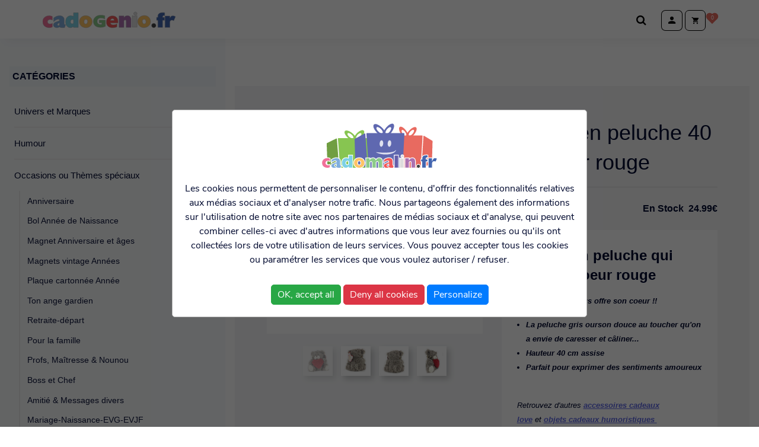

--- FILE ---
content_type: text/html; charset=UTF-8
request_url: https://www.cadogenio.fr/p/occasions-ou-themes-speciaux/love/ourson-en-peluche-40-cm-coeur-rouge
body_size: 18461
content:
<!DOCTYPE html>
<html lang="fr">

<head>
    <meta charset="utf-8" />
    <meta name="viewport" content="width=device-width,initial-scale=1.0">
    <title>Ourson en peluche 40 cm coeur rouge</title>
    <meta name="description" content="Occasions ou Thèmes spéciaux : Love & Ourson en peluche 40 cm coeur rouge, Cadeaux pour votre amoureux ou votre amoureuse - Cadogenio.fr" />
    <meta name="news_keywords" content="" />
    <meta name="original-source" content="https://www.cadogenio.fr" />
    <link rel="canonical" href="https://www.cadogenio.fr/p/occasions-ou-themes-speciaux/love/ourson-en-peluche-40-cm-coeur-rouge" />
    <meta property="og:locale" content="fr_FR" />
    <meta property="og:type" content="produit" />
    <meta property="og:title" content="Ourson en peluche 40 cm coeur rouge" />
    <meta property="og:description" content="Occasions ou Thèmes spéciaux : Love & Ourson en peluche 40 cm coeur rouge, Cadeaux pour votre amoureux ou votre amoureuse - Cadogenio.fr" />
    <meta property="og:url" content="https://www.cadogenio.fr/p/occasions-ou-themes-speciaux/love/ourson-en-peluche-40-cm-coeur-rouge" />
    <meta property="og:site_name" content="Cadogenio" />
    <meta property="fb:pages" content="ID-PageFacebook" />
    <meta property="article:publisher" content="https://www.facebook.com/cadogenio/" />
    <meta property="article:author" content="https://www.facebook.com/cadogenio/" />
    <meta property="og:image" content="https://www.cadogenio.fr/upload/produits/ourson-en-peluche-40-cm-coeur-rouge_1550874591.jpg" />
    <meta property="og:image:width" content="1000" />
    <meta property="og:image:height" content="1000" />
    <meta property="og:image:alt" content="Ourson en peluche 40 cm coeur rouge" />
        <meta property="product:category" content="Arts et loisirs &gt; Fêtes et soirées"/>
        <meta name="facebook-domain-verification" content="eitrqy0oqqadb5g11hpdqpsqevwo9d" />
    <link rel="stylesheet" href="/dist/css/prod.css?20220801">

    <link rel="apple-touch-icon" sizes="180x180" href="/favicon/apple-touch-icon.png">
    <link rel="icon" type="image/png" sizes="32x32" href="/favicon/favicon-32x32.png">
    <link rel="icon" type="image/png" sizes="16x16" href="/favicon/favicon-16x16.png">
    <link rel="manifest" href="/favicon/site.webmanifest">
    <link rel="mask-icon" href="/favicon/safari-pinned-tab.svg" color="#5bbad5">
    <meta name="msapplication-TileColor" content="#00a300">
    <meta name="theme-color" content="#00eeff">

    
<script type="application/ld+json">
    {
        "@context": "https://schema.org/",
        "@type": "Product",
        "productID":"1472",
        "name": "Ourson en peluche 40 cm coeur rouge",
        "image": "https://www.cadogenio.fr/upload/produits/ourson-en-peluche-40-cm-coeur-rouge_1550874591.jpg",
        "description": "Ourson en peluche qui tend un coeur rouge
La peluche qui vous offre son coeur !!

La peluche gris ourson douce au toucher qu'on a envie de caresser et c&amp;acirc;liner...
Hauteur 40 cm assise
Parfait pour exprimer des sentiments amoureux

&amp;nbsp;
Retrouvez d'autres&amp;nbsp;accessoires cadeaux love&amp;nbsp;et&amp;nbsp;objets cadeaux humoristiques&amp;nbsp;",
        "brand": "Cadogenio",
        "offers": {
            "@type": "Offer",
            "priceCurrency": "EUR",
            "price": "24.99",
            "availability": "https://schema.org/InStock",
            "itemCondition": "https://schema.org/NewCondition"
        }
    }
</script></head>

<body id="body">

    <header class="header-principal" role="banner">
        <div class="header-principal-wrapper">
            <a class="brand" href="/" title="retour à l'accueil">
                <svg viewBox="8.515 226.232 487.5 57.8" xmlns="http://www.w3.org/2000/svg">
                    <g stroke="#A2A2A2" stroke-width="1" stroke-miterlimit="10" transform="matrix(1, 0, 0, 1, 2.21527, 89.8321)">
                        <path fill="#f17099" d="M41.9 152.9v13.6l-1.4-.8c-1.9-1.1-4.3-1.6-7.1-1.6a11.22 11.22 0 0 0-5.3 1.3c-2 1-3.2 2.3-3.6 3.9-.4 1.4-.5 2.4-.5 3.1 0 2.5 1 4.5 2.9 6 1.7 1.4 3.9 2 6.5 2 2.9 0 5.2-.6 7-1.7l1.5-.9v13.5c-3.4 1.9-7.3 2.8-11.7 2.8-4.7 0-9.2-1.1-13.3-3.4-4.6-2.5-7.6-5.8-8.9-10-1.1-3.4-1.7-6.4-1.7-9.1 0-6.4 2.4-11.7 7.1-15.7 4.5-3.8 10-5.7 16.5-5.7 1.7 0 3.4.1 4.9.4 1 .2 2.8.8 5.5 1.7l1.6.6z" />
                        <path fill="#7faedd" d="M67.7 168.7v-2.3c0-2.2-1.3-3.3-4-3.3-2.2 0-4.8.7-7.9 2.2-2.8 1.4-5.1 2.9-6.8 4.6l-2.3 2.2v-13.8l1.8-1.3c4.6-3.5 9.9-5.7 15.6-6.6 1.6-.2 3.1-.4 4.6-.4 4.8 0 8.8 1.3 11.8 3.8 3.2 2.7 4.9 6.4 4.9 11.2v14.4c0 2.4 1.1 3.6 3.3 3.6l1.3-.1.5-.1-3.7 10.9-1.3.1-1.7.1-6.4.1h-.6c-3.9 0-6.9-.9-8.8-2.7l-1.2.7c-1.8.9-3.3 1.4-4.5 1.6l-2.7.4c-.3 0-.9.1-1.7.1-3.4 0-6.2-.8-8.5-2.5-2.5-1.9-3.8-4.5-3.8-7.7s1.3-5.9 4-7.9c1.8-1.4 4.6-2.7 8.4-4l2.6-.9 7.1-2.4zm0 7.5l-.7.3-.6.2-.7.4-1.3.6c-2.7 1.3-4 3-4 5.1 0 2.3 1.1 3.5 3.3 3.5.5 0 1.1-.1 1.8-.4l1.3-.6 1-.8v-8.3z" />
                        <path fill="#7dd1e4" d="M119.2 152.1v-12.9h17.7v53.9h-17.8v-3.7c-3 3.1-6.8 4.6-11.4 4.6-5.8 0-10.4-2.5-13.8-7.5-2.4-3.6-3.6-8.2-3.6-13.6 0-8.4 2.3-14.6 7-18.6 3.3-2.8 7.3-4.2 12-4.2 2.7 0 5.4.5 8.1 1.4l1.8.6zm-.1 13.2c-1.1-.7-2.5-1.1-4-1.1-2.2 0-3.9.8-5.1 2.5-1 1.4-1.6 3.3-1.6 5.5v1.2c0 1.7.6 3.1 1.8 4.3 1.1 1.3 2.6 1.9 4.3 1.9 1.5 0 2.7-.4 3.7-1.1l1-.7v-12.5z" />
                        <path fill="#fec365" d="M141.2 170c.6-6.6 3.2-11.8 8-15.4s10.5-5.2 17.2-4.6c6.6.6 12 3 16 7.4 4.2 4.5 6 10.1 5.4 16.6-.6 6.6-3.2 11.7-8 15.3-4.8 3.7-10.6 5.3-17.2 4.7s-11.9-3-16-7.4c-4.1-4.5-5.9-10-5.4-16.6zm16.8 1.4c-.5 5.7 1.4 8.7 5.8 9.1 2.1.2 3.9-.5 5.2-2.2 1.1-1.4 1.8-3.2 2-5.5l.2-1.8c-.1-1-.2-2-.4-3-.7-2.8-2.6-4.3-5.6-4.5-4.3-.3-6.7 2.3-7.2 7.9z" />
                        <path fill="#dedddd" d="M334.9 192v-42.1c2.9 1.1 5.8 1.6 8.9 1.6 3.2 0 6.1-.5 8.9-1.6V192h-17.8zm5.4-49.4c0-1.8.6-3.2 1.8-4.4s2.7-1.8 4.4-1.8 3.2.6 4.4 1.8 1.8 2.7 1.8 4.4-.6 3.2-1.8 4.4-2.7 1.8-4.4 1.8-3.2-.6-4.4-1.8-1.8-2.6-1.8-4.4z" />
                        <path fill="#ac71b0" d="M286.4 192.9v-42.1h17.8v6.5l.7-1c3-4.3 7.2-6.4 12.6-6.4 4 0 7.3 1.4 9.7 4.2 2.3 2.7 3.4 6.1 3.4 10.2V193h-17.9l-.1-24.1c-.3-2.1-1.5-3.2-3.7-3.2-1.4 0-2.7.6-4 1.9l-.7.7v24.6h-17.8z" />
                        <path fill="#fec365" d="M355.5 175c-1-6.6.5-12.2 4.3-16.8s9-7.4 15.7-8.4c6.6-1 12.3.2 17.2 3.5 5.1 3.4 8.1 8.4 9 15 .9 6.5-.5 12.1-4.3 16.7-3.9 4.7-9.1 7.5-15.7 8.5s-12.3-.2-17.2-3.6c-5-3.4-8-8.4-9-14.9zm16.7-2.4c.8 5.6 3.4 8.1 7.7 7.5 2.1-.3 3.7-1.4 4.6-3.3.8-1.6 1-3.5.7-5.8l-.3-1.8c-.3-.9-.7-1.8-1-2.8-1.3-2.5-3.5-3.6-6.4-3.1-4.4.6-6.1 3.7-5.3 9.3z" />
                        <path fill="#434343" d="M405.8 186c0-2.3.8-4.2 2.4-5.7s3.5-2.3 5.8-2.3c2.2 0 4.1.8 5.8 2.3 1.6 1.6 2.4 3.5 2.4 5.7s-.8 4.2-2.4 5.8-3.5 2.4-5.8 2.4c-2.2 0-4.2-.8-5.8-2.4-1.6-1.7-2.4-3.6-2.4-5.8z" />
                        <path d="M424.4 167v-11.2h4.6v-4.1c0-8.8 6.4-13.3 19.1-13.3l3.1.3 3 .5v10.9l-.9-.3-1-.2c-.2 0-.4-.1-.6-.1h-.5c-3 0-4.5 1.4-4.5 4.4v1.9h6.6V167h-6.7v26.1h-17.8V167h-4.4zm30.7 26.2v-42.1H473v7.8c.5-1.1 1.8-2.9 3.8-5.5 1.6-2.1 4-3.1 7.1-3.1 2.6 0 5.6.8 9 2.5l.9.5-6.6 15.4c-2-1.6-4.2-2.4-6.7-2.4-2 0-3.8.7-5.2 2-1.4 1.4-2.2 3.1-2.3 5.2l-.1 1.9v17.8h-17.8z" fill="#4366b0" />
                        <path fill="#f05757" d="M282.6 170.7c0-6.1-1.8-11.1-5.4-14.7s-8.6-5.4-15-5.4c-6.2 0-11.5 2-15.7 6-4.3 4-6.5 9.5-6.5 16.4 0 6.6 2 11.9 6 15.6s9.5 5.6 16.6 5.6c6.4 0 11.7-1 15.7-3l.5-.3v-11.1l-1.3.8c-3.4 2-7.4 3-11.9 3-6.4 0-9.9-2.2-10.7-6.7h27.7v-6.2zm-25.3-7.8c1.4-1.5 3-2.2 4.8-2.2 4.1 0 6.2 2.1 6.5 6.6h-13.7c.4-1.7 1.2-3.2 2.4-4.4z" />
                        <path fill="#8aca89" d="M213.8 166.2v10h9.4v5.6c-1.2.3-2.7.5-4.6.5-3.8 0-6.8-1-9-3s-3.3-4.9-3.3-8.7 1.2-6.7 3.7-8.9 5.7-3.3 9.7-3.3c5 0 9.2.9 12.6 2.6l2.1 1.1v-11.8l-1-.3c-3.9-1.2-8.5-1.9-13.6-1.9-8.2 0-14.9 2.1-19.9 6.4s-7.6 9.9-7.6 16.6 2.4 12.1 7 16c4.6 3.8 10.9 5.8 18.7 5.8 7 0 12.9-1.2 17.7-3.6l.8-.4v-22.6h-22.7z" />
                    </g>
                </svg>
                <span class="sr-only">Cadogenio.fr</span></a>
            <div class="user-infos">
                <label class="body-fixed-click icon-cherche icon-cherche-small" for="inp-open-search" title="Rechercher un produit">
                    <span class="hidden">Chercher</span>
                </label>
                <label class="acces-login body-fixed-click icon-login" for="inp-open-login" title="Se connecter ou créer un compte">
                    <span class="hidden">Se connecter</span>
                </label>
                <label class="acces-panier body-fixed-click icon-panier" for="inp-open-panier" title="Accéder au panier">
                    <span class="hidden">Accéder au panier</span>
                    <div class="article-numbers-wrapper"><span class="article-numbers-bg"></span><span class="article-numbers" id="cart-article-numbers">0</span></div>
                </label>
            </div>
        </div>
    </header>

    <div class="container">

        <label class="open-nav-mobile body-fixed-click" for="open-nav-mobile">Menu</label>
        <input type="checkbox" id="open-nav-mobile" class="hidden open-nav-mobile">

        <aside class="nav-aside navigation">
            <label class="close-nav-mobile body-rescroll-click" for="open-nav-mobile">Fermer</label>

            <nav class="aside-item-wrapper">
                <span class="aside-item-title aside-item-navigation-title">Catégories</span>
                <ul class="menu">

                                            <li>
                                                            <input id="open-sub-nav-0" type="checkbox" class="hidden" >
                                <label class="open-sub" for="open-sub-nav-0">Univers et Marques</label>
                                <ul class="sub-menu">
                                                                            <li><a href="/c/univers-et-marques/topmodel-miss-melody-ylvi">TOPModel Miss Melody Ylvi</a></li>
                                                                                <li><a href="/c/univers-et-marques/volkswagen">Volkswagen</a></li>
                                                                                <li><a href="/c/univers-et-marques/emoji-et-animoji">Emoji et Animoji</a></li>
                                                                                <li><a href="/c/univers-et-marques/little-buddha-et-wise-wings">Little Buddha et Wise Wings</a></li>
                                                                                <li><a href="/c/univers-et-marques/peluches-animotsu-keel-eco-wild-hugg-em">Peluches Animotsu Keel Eco Wild Hugg'em</a></li>
                                                                                <li><a href="/c/univers-et-marques/dino-world-et-monster-car">Dino World et Monster car</a></li>
                                                                                <li><a href="/c/univers-et-marques/harry-potter">Harry Potter</a></li>
                                                                                <li><a href="/c/univers-et-marques/licorne">Licorne</a></li>
                                                                                <li><a href="/c/univers-et-marques/mani-the-lucky-cat-maneki-neko">Mani the Lucky Cat Maneki Neko</a></li>
                                                                                <li><a href="/c/univers-et-marques/comics-et-marvel">Comics et Marvel</a></li>
                                                                                <li><a href="/c/univers-et-marques/game-of-throne">Game of Throne</a></li>
                                                                                <li><a href="/c/univers-et-marques/poupees-voodoo">Poupées Voodoo</a></li>
                                                                                <li><a href="/c/univers-et-marques/star-wars">Star Wars</a></li>
                                                                                <li><a href="/c/univers-et-marques/adorable-panda">Adorable Panda</a></li>
                                                                                <li><a href="/c/univers-et-marques/one-family">One Family</a></li>
                                                                                <li><a href="/c/univers-et-marques/reine-des-neiges-kimmidoll-et-little-miss">Reine des Neiges, Kimmidoll et Little Miss</a></li>
                                                                        </ul>

                                                        </li>
                                                <li>
                                                            <input id="open-sub-nav-1" type="checkbox" class="hidden" >
                                <label class="open-sub" for="open-sub-nav-1">Humour</label>
                                <ul class="sub-menu">
                                                                            <li><a href="/c/humour/humour-ado-adulte">Humour Ado-Adulte</a></li>
                                                                                <li><a href="/c/humour/humour-sexy-pour-adultes-seulement-a-partir-de-18-ans">Humour sexy POUR ADULTES SEULEMENT  A partir de 18 ans</a></li>
                                                                                <li><a href="/c/humour/diplomes-et-medailles">Diplômes et médailles</a></li>
                                                                                <li><a href="/c/humour/mouchoirs-et-savons-magiques">Mouchoirs et Savons magiques</a></li>
                                                                                <li><a href="/c/humour/permis-de-rigoler">Permis de rigoler</a></li>
                                                                                <li><a href="/c/humour/nunettes">Nunettes</a></li>
                                                                                <li><a href="/c/humour/plaque-de-porte-metal-a-themes">Plaque de porte métal à thèmes</a></li>
                                                                                <li><a href="/c/humour/magnet-trophee">Magnet Trophée</a></li>
                                                                        </ul>

                                                        </li>
                                                <li class="is-active" >
                                                            <input id="open-sub-nav-2" type="checkbox" class="hidden"  checked="checked" >
                                <label class="open-sub" for="open-sub-nav-2">Occasions ou Thèmes spéciaux</label>
                                <ul class="sub-menu">
                                                                            <li><a href="/c/occasions-ou-themes-speciaux/anniversaire">Anniversaire</a></li>
                                                                                <li><a href="/c/occasions-ou-themes-speciaux/bol-annee-de-naissance">Bol Année de Naissance</a></li>
                                                                                <li><a href="/c/occasions-ou-themes-speciaux/magnet-anniversaire-et-ages">Magnet Anniversaire et âges</a></li>
                                                                                <li><a href="/c/occasions-ou-themes-speciaux/magnets-vintage-annees">Magnets vintage Années</a></li>
                                                                                <li><a href="/c/occasions-ou-themes-speciaux/plaque-cartonnee-annee">Plaque cartonnée Année</a></li>
                                                                                <li><a href="/c/occasions-ou-themes-speciaux/ton-ange-gardien">Ton ange gardien</a></li>
                                                                                <li><a href="/c/occasions-ou-themes-speciaux/retraite-depart">Retraite-départ</a></li>
                                                                                <li><a href="/c/occasions-ou-themes-speciaux/pour-la-famille">Pour la famille</a></li>
                                                                                <li><a href="/c/occasions-ou-themes-speciaux/profs-maitresse-nounou">Profs, Maîtresse &amp; Nounou</a></li>
                                                                                <li><a href="/c/occasions-ou-themes-speciaux/boss-et-chef">Boss et Chef</a></li>
                                                                                <li><a href="/c/occasions-ou-themes-speciaux/amitie-messages-divers">Amitié &amp; Messages divers</a></li>
                                                                                <li><a href="/c/occasions-ou-themes-speciaux/mariage-naissance-evg-evjf">Mariage-Naissance-EVG-EVJF</a></li>
                                                                                <li class="is-active" ><a href="/c/occasions-ou-themes-speciaux/love">Love</a></li>
                                                                                <li><a href="/c/occasions-ou-themes-speciaux/signe-astro">Signe Astro</a></li>
                                                                        </ul>

                                                        </li>
                                                <li>
                                                            <input id="open-sub-nav-3" type="checkbox" class="hidden" >
                                <label class="open-sub" for="open-sub-nav-3">Papeterie fantaisie</label>
                                <ul class="sub-menu">
                                                                            <li><a href="/c/papeterie-fantaisie/ecriture-fantaisie">Ecriture Fantaisie</a></li>
                                                                                <li><a href="/c/papeterie-fantaisie/stickers-gommettes">Stickers - Gommettes</a></li>
                                                                                <li><a href="/c/papeterie-fantaisie/notebooks-fantaisie">Notebooks fantaisie</a></li>
                                                                                <li><a href="/c/papeterie-fantaisie/gommes-fantaisie">Gommes fantaisie</a></li>
                                                                                <li><a href="/c/papeterie-fantaisie/accessoires-divers">Accessoires divers</a></li>
                                                                                <li><a href="/c/papeterie-fantaisie/marque-pages">Marque pages</a></li>
                                                                        </ul>

                                                        </li>
                                                <li>
                                                            <input id="open-sub-nav-4" type="checkbox" class="hidden" >
                                <label class="open-sub" for="open-sub-nav-4">Jeux d'intérieur Création Education</label>
                                <ul class="sub-menu">
                                                                            <li><a href="/c/jeux-d-interieur-creation-education/casse-tete">Casse tête</a></li>
                                                                                <li><a href="/c/jeux-d-interieur-creation-education/plus-plus">Plus-Plus</a></li>
                                                                                <li><a href="/c/jeux-d-interieur-creation-education/marc-vidal-jeux-ludiques-et-educatifs">Marc Vidal jeux ludiques et éducatifs</a></li>
                                                                                <li><a href="/c/jeux-d-interieur-creation-education/puzzle">Puzzle</a></li>
                                                                                <li><a href="/c/jeux-d-interieur-creation-education/pate-fimo">Pâte Fimo</a></li>
                                                                                <li><a href="/c/jeux-d-interieur-creation-education/fabbrix">FabBRIX</a></li>
                                                                                <li><a href="/c/jeux-d-interieur-creation-education/creatif-et-educatif">Créatif et éducatif</a></li>
                                                                                <li><a href="/c/jeux-d-interieur-creation-education/jeux-et-jouets-divers">Jeux et jouets divers</a></li>
                                                                                <li><a href="/c/jeux-d-interieur-creation-education/customiser">Customiser</a></li>
                                                                                <li><a href="/c/jeux-d-interieur-creation-education/collections">Collections</a></li>
                                                                                <li><a href="/c/jeux-d-interieur-creation-education/farces-et-attrapes">Farces et Attrapes</a></li>
                                                                                <li><a href="/c/jeux-d-interieur-creation-education/balles-anti-stress">Balles anti stress</a></li>
                                                                        </ul>

                                                        </li>
                                                <li>
                                                            <input id="open-sub-nav-5" type="checkbox" class="hidden" >
                                <label class="open-sub" for="open-sub-nav-5">Les Prénoms</label>
                                <ul class="sub-menu">
                                                                            <li><a href="/c/les-prenoms/plaques-de-porte-prenom">Plaques de porte Prénom</a></li>
                                                                                <li><a href="/c/les-prenoms/mug-prenom-homme-vintage">Mug Prénom Homme vintage</a></li>
                                                                                <li><a href="/c/les-prenoms/sac-shopping-prenom-les-petites-nanas">Sac Shopping Prénom Les Petites Nanas</a></li>
                                                                                <li><a href="/c/les-prenoms/bouteilles-isothermes-prenom-station-d-hydratation">Bouteilles isothermes Prénom Station d'Hydratation</a></li>
                                                                                <li><a href="/c/les-prenoms/porte-brosses-a-dents-prenom">Porte-brosses à dents Prénom</a></li>
                                                                                <li><a href="/c/les-prenoms/tasse-expresso-prenom">Tasse expresso prénom</a></li>
                                                                                <li><a href="/c/les-prenoms/stylo-prenom-avec-etui">Stylo prénom avec étui</a></li>
                                                                                <li><a href="/c/les-prenoms/les-bons-gars-articles-prenom-homme">Les Bons Gars articles Prénom homme</a></li>
                                                                                <li><a href="/c/les-prenoms/les-petites-nanas-boite-a-bijoux-et-chaussettes-prenom">Les Petites Nanas Boîte à bijoux et Chaussettes Prénom</a></li>
                                                                                <li><a href="/c/les-prenoms/verre-prenom-panda-team">Verre prénom Panda Team</a></li>
                                                                                <li><a href="/c/les-prenoms/manchon-prenom-pour-personnalisation-de-verre">Manchon prénom pour personnalisation de verre</a></li>
                                                                                <li><a href="/c/les-prenoms/super-gourdes-prenom">Super gourdes prénom</a></li>
                                                                                <li><a href="/c/les-prenoms/bougies-prenom">Bougies Prénom</a></li>
                                                                                <li><a href="/c/les-prenoms/livres-personnalises-prenom-petit-panda">Livres personnalisés prénom Petit Panda</a></li>
                                                                                <li><a href="/c/les-prenoms/magnet-prenom">Magnet Prénom</a></li>
                                                                                <li><a href="/c/les-prenoms/boite-metal-personnalisee-prenom">Boîte métal personnalisée prénom</a></li>
                                                                                <li><a href="/c/les-prenoms/bracelets-prenom">Bracelets Prénom</a></li>
                                                                                <li><a href="/c/les-prenoms/porte-cles-prenom-charms">Porte clés Prénom Charms</a></li>
                                                                                <li><a href="/c/les-prenoms/stylos-prenom-fantaisie">Stylos Prénom fantaisie</a></li>
                                                                        </ul>

                                                        </li>
                                                <li>
                                                            <input id="open-sub-nav-6" type="checkbox" class="hidden" >
                                <label class="open-sub" for="open-sub-nav-6">Maison et Déco</label>
                                <ul class="sub-menu">
                                                                            <li><a href="/c/maison-et-deco/magnets-messages-et-citations">Magnets messages et citations</a></li>
                                                                                <li><a href="/c/maison-et-deco/parfums-collines-de-provence">Parfums Collines de Provence</a></li>
                                                                                <li><a href="/c/maison-et-deco/crane-decoration-tete-mexicaine">Crâne décoration Tête Mexicaine</a></li>
                                                                                <li><a href="/c/maison-et-deco/mugs-verres-tasses">Mugs Verres Tasses</a></li>
                                                                                <li><a href="/c/maison-et-deco/magnet-chouchou-en-bois">Magnet Chouchou en bois</a></li>
                                                                                <li><a href="/c/maison-et-deco/figurines-solaires">Figurines solaires</a></li>
                                                                                <li><a href="/c/maison-et-deco/fees-anges-dragons">Fées, Anges, Dragons</a></li>
                                                                                <li><a href="/c/maison-et-deco/bougies-parfumees-heart-home">Bougies parfumées Heart &amp; Home</a></li>
                                                                                <li><a href="/c/maison-et-deco/lettres-et-chiffres-de-porte">Lettres et chiffres de porte</a></li>
                                                                                <li><a href="/c/maison-et-deco/encens-et-senteurs">Encens et Senteurs</a></li>
                                                                                <li><a href="/c/maison-et-deco/magnets-villes-vintage">Magnets Villes vintage</a></li>
                                                                                <li><a href="/c/maison-et-deco/tirelire">Tirelire</a></li>
                                                                                <li><a href="/c/maison-et-deco/boule-a-neige">Boule à neige</a></li>
                                                                                <li><a href="/c/maison-et-deco/divers-2">Divers</a></li>
                                                                        </ul>

                                                        </li>
                                                <li>
                                                            <input id="open-sub-nav-7" type="checkbox" class="hidden" >
                                <label class="open-sub" for="open-sub-nav-7">CarterIe Articles de fête</label>
                                <ul class="sub-menu">
                                                                            <li><a href="/c/carterie-articles-de-fete/articles-pour-noel">Articles Pour Noël</a></li>
                                                                                <li><a href="/c/carterie-articles-de-fete/cartes-geantes-et-maxi-geantes">Cartes Géantes et Maxi-Géantes</a></li>
                                                                                <li><a href="/c/carterie-articles-de-fete/cartes-musicales">Cartes musicales</a></li>
                                                                                <li><a href="/c/carterie-articles-de-fete/cartes-postales-decoupees-format-15x21">Cartes postales découpées Format 15x21</a></li>
                                                                                <li><a href="/c/carterie-articles-de-fete/cartes-simples-citations-humoristiques-tous-evenements">Cartes simples citations humoristiques tous évènements</a></li>
                                                                                <li><a href="/c/carterie-articles-de-fete/sacs-emballage-cadeaux">Sacs Emballage Cadeaux</a></li>
                                                                                <li><a href="/c/carterie-articles-de-fete/bougies">Bougies</a></li>
                                                                                <li><a href="/c/carterie-articles-de-fete/ballons-a-gonfler-et-chiffre">Ballons à gonfler et chiffre</a></li>
                                                                        </ul>

                                                        </li>
                                                <li>
                                                            <input id="open-sub-nav-8" type="checkbox" class="hidden" >
                                <label class="open-sub" for="open-sub-nav-8">Lifestyle</label>
                                <ul class="sub-menu">
                                                                            <li><a href="/c/lifestyle/marseille-souvenirs">Marseille souvenirs</a></li>
                                                                                <li><a href="/c/lifestyle/olympique-de-marseille">Olympique de Marseille</a></li>
                                                                                <li><a href="/c/lifestyle/amazon-love">Amazon Love</a></li>
                                                                                <li><a href="/c/lifestyle/protection-porte-carte-meex-up">PROTECTION Porte carte Meex up </a></li>
                                                                                <li><a href="/c/lifestyle/porte-monnaie-et-portefeuille">Porte monnaie et Portefeuille</a></li>
                                                                                <li><a href="/c/lifestyle/trousses-et-pochettes-sacs">Trousses et Pochettes &amp; Sacs</a></li>
                                                                                <li><a href="/c/lifestyle/scooter-skate-van-retro-gaming">Scooter-Skate-Van-Retro gaming</a></li>
                                                                                <li><a href="/c/lifestyle/espace-fumeurs">Espace fumeurs</a></li>
                                                                                <li><a href="/c/lifestyle/tattoos-provisoires">Tattoos provisoires</a></li>
                                                                                <li><a href="/c/lifestyle/ecouteurs-et-accessoires">Ecouteurs et accessoires</a></li>
                                                                                <li><a href="/c/lifestyle/espace-beaute">Espace beauté</a></li>
                                                                        </ul>

                                                        </li>
                                                <li>
                                                            <input id="open-sub-nav-9" type="checkbox" class="hidden" >
                                <label class="open-sub" for="open-sub-nav-9">Outdoor</label>
                                <ul class="sub-menu">
                                                                            <li><a href="/c/outdoor/bouteilles-et-tasses-de-voyage">Bouteilles et tasses de voyage</a></li>
                                                                                <li><a href="/c/outdoor/porte-cles">Porte clés</a></li>
                                                                                <li><a href="/c/outdoor/etiquettes-bagages">Etiquettes bagages</a></li>
                                                                                <li><a href="/c/outdoor/briquets-zippo">Briquets Zippo</a></li>
                                                                                <li><a href="/c/outdoor/lampes-de-poche-d-exterieur">Lampes de poche d'extérieur</a></li>
                                                                                <li><a href="/c/outdoor/couteaux-et-multifonctions">Couteaux et Multifonctions</a></li>
                                                                                <li><a href="/c/outdoor/divers">Divers</a></li>
                                                                        </ul>

                                                        </li>
                                                <li>
                                                            <input id="open-sub-nav-10" type="checkbox" class="hidden" >
                                <label class="open-sub" for="open-sub-nav-10">Déstockage Articles à prix cassés</label>
                                <ul class="sub-menu">
                                                                            <li><a href="/c/destockage-articles-a-prix-casses/tout-a-1-euro-ou-moins">Tout à 1 euro ou moins</a></li>
                                                                                <li><a href="/c/destockage-articles-a-prix-casses/tout-de-1-a-2-euros">Tout de 1 à 2 euros</a></li>
                                                                                <li><a href="/c/destockage-articles-a-prix-casses/tout-de-2-a-5-euros">Tout de 2 à 5 euros</a></li>
                                                                        </ul>

                                                        </li>
                                        </ul>
            </nav>

            <!--Widget-->
<nav class="aside-item-wrapper">
	<span class="aside-item-title aside-item-navigation-title">Exclusivité CADOGENIO</span>
		<ul class="menu menu-thumbs">
					<li><a href="/p/occasions-ou-themes-speciaux/signe-astro/bol-signe-astrologique-belier"><img alt="Bol signe astrologique Bélier" src="/upload/produits/bol-signe-astrologique_1691575563.jpg" width="52" height="52"></a></li>
					<li><a href="/p/occasions-ou-themes-speciaux/signe-astro/bol-signe-astrologique-taureau"><img alt="Bol signe astrologique Taureau" src="/upload/produits/bol-signe-astrologique-1_1691575589.jpg" width="52" height="52"></a></li>
					<li><a href="/p/occasions-ou-themes-speciaux/signe-astro/bol-signe-astrologique-gemeaux"><img alt="Bol signe astrologique Gémeaux" src="/upload/produits/bol-signe-astrologique-2_1691575616.jpg" width="52" height="52"></a></li>
					<li><a href="/p/occasions-ou-themes-speciaux/signe-astro/bol-signe-astrologique-cancer"><img alt="Bol signe astrologique Cancer" src="/upload/produits/bol-signe-astrologique-3_1691575641.jpg" width="52" height="52"></a></li>
					<li><a href="/p/occasions-ou-themes-speciaux/signe-astro/bol-signe-astrologique-lion"><img alt="Bol signe astrologique Lion" src="/upload/produits/bol-signe-astrologique-4_1691575660.jpg" width="52" height="52"></a></li>
					<li><a href="/p/occasions-ou-themes-speciaux/signe-astro/bol-signe-vierge"><img alt="Bol signe  Vierge" src="/upload/produits/bol-signe-astrologique-5_1691575688.jpg" width="52" height="52"></a></li>
					<li><a href="/p/occasions-ou-themes-speciaux/signe-astro/bol-signe-astrologique-balance"><img alt="Bol signe astrologique Balance" src="/upload/produits/bol-signe-astrologique-6_1691575712.jpg" width="52" height="52"></a></li>
					<li><a href="/p/occasions-ou-themes-speciaux/signe-astro/bol-signe-astrologique-scorpion"><img alt="Bol signe astrologique Scorpion" src="/upload/produits/bol-signe-astrologique-7_1691575746.jpg" width="52" height="52"></a></li>
					<li><a href="/p/occasions-ou-themes-speciaux/signe-astro/bol-signe-astrologique-sagittaire"><img alt="Bol signe astrologique Sagittaire" src="/upload/produits/bol-signe-astrologique-8_1691575766.jpg" width="52" height="52"></a></li>
					<li><a href="/p/occasions-ou-themes-speciaux/signe-astro/bol-signe-astrologique-capricorne"><img alt="Bol signe astrologique Capricorne" src="/upload/produits/bol-signe-astrologique-9_1691575789.jpg" width="52" height="52"></a></li>
					<li><a href="/p/occasions-ou-themes-speciaux/signe-astro/bol-signe-astrologique-verseau"><img alt="Bol signe astrologique Verseau" src="/upload/produits/bol-signe-astrologique-10_1691575816.jpg" width="52" height="52"></a></li>
					<li><a href="/p/occasions-ou-themes-speciaux/signe-astro/bol-signe-astrologique-poissons"><img alt="Bol signe astrologique Poissons" src="/upload/produits/bol-signe-astrologique-11_1691575837.jpg" width="52" height="52"></a></li>
			</ul>
</nav><!--Widget-->
<nav class="aside-item-wrapper">
	<span class="aside-item-title aside-item-navigation-title">collection exclusive CADOGENIO</span>
		<ul class="menu menu-thumbs">
					<li><a href="/p/les-prenoms/plaques-de-porte-prenom/plaque-de-porte-bois-princesse"><img alt="Plaque de porte bois Princesse" src="/upload/produits/plaque-de-porte-bois-princesse_1615409645.jpg" width="52" height="52"></a></li>
					<li><a href="/p/les-prenoms/plaques-de-porte-prenom/plaque-de-porte-bois-baby-love"><img alt="Plaque de porte bois Baby love" src="/upload/produits/plaque-de-porte-bois-baby-love_1557244046.jpg" width="52" height="52"></a></li>
					<li><a href="/p/les-prenoms/plaques-de-porte-prenom/plaque-de-porte-bois-prenom-alicia"><img alt="Plaque de porte bois prénom Alicia" src="/upload/produits/plaque-de-porte-bois-prenom-alicia_1557243656.jpg" width="52" height="52"></a></li>
					<li><a href="/p/les-prenoms/plaques-de-porte-prenom/plaque-de-porte-bois-prenom-adam"><img alt="Plaque de porte bois prénom Adam" src="/upload/produits/plaque-de-porte-bois-prenom-adam_1557243679.jpg" width="52" height="52"></a></li>
					<li><a href="/p/les-prenoms/plaques-de-porte-prenom/plaque-de-porte-bois-prenom-ambre"><img alt="Plaque de porte bois prénom Ambre" src="/upload/produits/plaque-de-porte-bois-prenom-ambre_1557243694.jpg" width="52" height="52"></a></li>
					<li><a href="/p/les-prenoms/plaques-de-porte-prenom/plaque-de-porte-bois-prenom-camille"><img alt="Plaque de porte bois Prénom Camille" src="/upload/produits/plaque-de-porte-bois-prenom-camille_1557243841.jpg" width="52" height="52"></a></li>
					<li><a href="/p/les-prenoms/plaques-de-porte-prenom/plaque-de-porte-bois-prenom-clemence"><img alt="Plaque de porte bois Prénom Clémence" src="/upload/produits/plaque-de-porte-bois-prenom-clemence_1557243916.jpg" width="52" height="52"></a></li>
					<li><a href="/p/les-prenoms/plaques-de-porte-prenom/plaque-de-porte-en-bois-prenom-rayan"><img alt="Plaque de porte en bois prénom Rayan" src="/upload/produits/plaque-de-porte-en-bois-prenom-rayan_1558040409.jpg" width="52" height="52"></a></li>
					<li><a href="/p/les-prenoms/plaques-de-porte-prenom/plaque-de-porte-en-bois-prenom-robin"><img alt="Plaque de porte en bois prénom Robin" src="/upload/produits/plaque-de-porte-en-bois-prenom-robin_1558040419.jpg" width="52" height="52"></a></li>
					<li><a href="/p/les-prenoms/plaques-de-porte-prenom/plaque-de-porte-en-bois-prenom-rose"><img alt="Plaque de porte en bois prénom Rose" src="/upload/produits/plaque-de-porte-en-bois-prenom-rose_1558040475.jpg" width="52" height="52"></a></li>
					<li><a href="/p/les-prenoms/plaques-de-porte-prenom/plaque-de-porte-en-bois-prenom-sacha"><img alt="Plaque de porte en bois prénom Sacha" src="/upload/produits/plaque-de-porte-en-bois-prenom-sacha_1558040504.jpg" width="52" height="52"></a></li>
					<li><a href="/p/les-prenoms/plaques-de-porte-prenom/plaque-de-porte-en-bois-prenom-simon"><img alt="Plaque de porte en bois prénom Simon" src="/upload/produits/plaque-de-porte-en-bois-prenom-simon_1558040524.jpg" width="52" height="52"></a></li>
					<li><a href="/p/les-prenoms/plaques-de-porte-prenom/plaque-de-porte-en-bois-prenom-theo"><img alt="Plaque de porte en bois prénom Théo" src="/upload/produits/plaque-de-porte-en-bois-prenom-theo_1558040618.jpg" width="52" height="52"></a></li>
					<li><a href="/p/les-prenoms/plaques-de-porte-prenom/plaque-de-porte-en-bois-prenom-thomas"><img alt="Plaque de porte en bois prénom Thomas" src="/upload/produits/plaque-de-porte-en-bois-prenom-thomas_1558040625.jpg" width="52" height="52"></a></li>
					<li><a href="/p/les-prenoms/plaques-de-porte-prenom/plaque-de-porte-en-bois-prenom-tiago"><img alt="Plaque de porte en bois prénom Tiago" src="/upload/produits/plaque-de-porte-en-bois-prenom-tiago_1558040640.jpg" width="52" height="52"></a></li>
			</ul>
</nav>
        </aside>

        

<main class="main w2">

	<article class="fiche-produit">

		<div class="produit-text-wrapper">
        <header>
				<h1 class="h2">Ourson en peluche 40 cm coeur rouge</h1>

                <ul class="produit-prix">
				<li><span class="produit-highlight" id="produit-dispo">
                        En Stock                                            </span></li>
                <li><span class="prix-old" id="produit-promo-prix" style="display: none">24.99€</span></li>
                <li><span class="prix" id="produit-prix">24.99€</span></li>
			</ul>
			</header>

			<p></p>

            <div class="produit-text-technique">
	            <h2>Ourson en peluche qui tend un coeur rouge</h2>
<p><em><strong>La peluche qui vous offre son coeur !!</strong></em></p>
<ul>
<li><em><strong>La peluche gris ourson douce au toucher qu'on a envie de caresser et c&acirc;liner...</strong></em></li>
<li><em><strong>Hauteur 40 cm assise</strong></em></li>
<li><em><strong>Parfait pour exprimer des sentiments amoureux</strong></em></li>
</ul>
<p>&nbsp;</p>
<p><em>Retrouvez d'autres&nbsp;</em><strong><em><a href="/c/occasions-ou-themes-speciaux/love">accessoires cadeaux love</a>&nbsp;</em></strong><em>et&nbsp;</em><strong><em><a href="/c/humour/humour-ado-adulte">objets cadeaux humoristiques&nbsp;</a><img src="/admin-assets/tinymce/plugins/emoticons/img/smiley-wink.gif" alt="wink" /></em></strong></p>                <p class="mark"><mark>livraison gratuite à partir de 30 euros</mark></p>
            </div>

			<ul class="produit-prix produit-prix-bottom">
				<li><span class="produit-highlight" id="produit-dispo">
                        En Stock                                            </span></li>
                <li><span class="prix-old" id="produit-promo-prix" style="display: none">24.99€</span></li>
                <li><span class="prix" id="produit-prix">24.99€</span></li>
			</ul>

            
            <form action="/cart/add/1472" data-reload="/produitprice/1472" data-modal="#modal-cart" class="js-check-price js-form-addcart" method="post">
                <ul class="fiche-produit-footer">
                    
                    <li class="produit-qte">
                        <div class="article-qte">
                            <label for="form_produits_add_cart_qty">Quantité :</label>                            <input type="text" name="form_produits_add_cart[qty]" id="form_produits_add_cart_qty" value="1" class="qte" />                        </div>
                    </li>
                    <li class="produit-add-card"><button type="submit" id="produit-submit" class="" >Ajouter au Panier</button></li>
                </ul>
                <input type="hidden" name="form_produits_add_cart[produitsprix_id]" id="form_produits_add_cart_produitsprix_id" value="0" />            </form>


			<ul class="produit-social">
				<li><a href="http://www.facebook.com/sharer.php?u=https%3A%2F%2Fwww.cadogenio.fr%2Fp%2Foccasions-ou-themes-speciaux%2Flove%2Fourson-en-peluche-40-cm-coeur-rouge" target="_blank">Facebook</a></li>
				<li><a href="https://twitter.com/share?url=https%3A%2F%2Fwww.cadogenio.fr%2Fp%2Foccasions-ou-themes-speciaux%2Flove%2Fourson-en-peluche-40-cm-coeur-rouge&text=Ourson+en+peluche+40+cm+coeur+rouge&hashtags=Cadogenio" target="_blank">Twitter</a></li>
			</ul>

		</div>

		<div class="produit-img-wrapper gallery">
			<figure>
									<img class="product-img active" src="/upload/produits/ourson-en-peluche-40-cm-coeur-rouge_1550874591.jpg" width="560" height="560" alt="Ourson en peluche 40 cm coeur rouge"/>
									<img class="product-img" src="/upload/produits/ourson-en-peluche-40-cm-coeur-rouge_1550874595.jpg" width="560" height="560" alt="Ourson en peluche 40 cm coeur rouge"/>
									<img class="product-img" src="/upload/produits/ourson-en-peluche-40-cm-coeur-rouge_1550874604.jpg" width="560" height="560" alt="Ourson en peluche 40 cm coeur rouge"/>
									<img class="product-img" src="/upload/produits/ourson-en-peluche-40-cm-coeur-rouge_1550874611.jpg" width="560" height="560" alt="Ourson en peluche 40 cm coeur rouge"/>
							</figure>
            <ul class="dots">
									<li><img class="thumb" src="/upload/produits/ourson-en-peluche-40-cm-coeur-rouge_1550874591.jpg" width="50" height="50" alt="Ourson en peluche 40 cm coeur rouge"/></li>
									<li><img class="thumb" src="/upload/produits/ourson-en-peluche-40-cm-coeur-rouge_1550874595.jpg" width="50" height="50" alt="Ourson en peluche 40 cm coeur rouge"/></li>
									<li><img class="thumb" src="/upload/produits/ourson-en-peluche-40-cm-coeur-rouge_1550874604.jpg" width="50" height="50" alt="Ourson en peluche 40 cm coeur rouge"/></li>
									<li><img class="thumb" src="/upload/produits/ourson-en-peluche-40-cm-coeur-rouge_1550874611.jpg" width="50" height="50" alt="Ourson en peluche 40 cm coeur rouge"/></li>
							</ul> 
		</div>

	</article>


        <section class="home-showcase w2">
        <h2 class="showcase-title">Ces produits pourraient vous interesser:</h2>
        <div class="articles-wrapper articles-wrapper-x4">
	        		        <article class="showcase-article">
	<header>
		<h3>Porte clés métal Tu me manques trop</h3>
	</header>
    		<figure>
		<a href="/p/occasions-ou-themes-speciaux/love/porte-cles-metal-tu-me-manques-trop">
			<img alt="Porte clés métal Tu me manques trop" src="/upload/produits/porte-cles-metal-quot-tu-me-manques-trop-quot_1561073620.jpg" width="250" height="250" loading="lazy">
		</a>
	</figure>
	<footer class="showcase-article-footer">
		<ul>

			
			<li class="produit-visit">
				<a class="icon-visit" href="/p/occasions-ou-themes-speciaux/love/porte-cles-metal-tu-me-manques-trop"><span class="hidden">Voir Porte clés métal Tu me manques trop</span></a>
			</li>
			<li class="produit-ajout-panier">
                				<a class="icon-ajout-panier js-add-product" data-modal="#modal-cart" href="/cart/add/885"><span class="hidden">Ajouter Porte clés métal Tu me manques trop au panier</span></a>
                			</li>
			<li class="produit-prix">
				<span>5.99€</span>
			</li>
		</ul>
	</footer>
</article>	        		        <article class="showcase-article">
	<header>
		<h3>Porte clés métal Amour</h3>
	</header>
    		<figure>
		<a href="/p/occasions-ou-themes-speciaux/love/porte-cles-metal-amour">
			<img alt="Porte clés métal Amour" src="/upload/produits/porte-cles-metal-amour_1561074003.jpg" width="250" height="250" loading="lazy">
		</a>
	</figure>
	<footer class="showcase-article-footer">
		<ul>

			
			<li class="produit-visit">
				<a class="icon-visit" href="/p/occasions-ou-themes-speciaux/love/porte-cles-metal-amour"><span class="hidden">Voir Porte clés métal Amour</span></a>
			</li>
			<li class="produit-ajout-panier">
                				<a class="icon-ajout-panier js-add-product" data-modal="#modal-cart" href="/cart/add/887"><span class="hidden">Ajouter Porte clés métal Amour au panier</span></a>
                			</li>
			<li class="produit-prix">
				<span>5.99€</span>
			</li>
		</ul>
	</footer>
</article>	        		        <article class="showcase-article">
	<header>
		<h3>Porte Clés à sequins Coeur rouge et or</h3>
	</header>
    		<figure>
		<a href="/p/occasions-ou-themes-speciaux/love/porte-cles-a-sequins-coeur-rouge-et-or">
			<img alt="Porte Clés à sequins Coeur rouge et or" src="/upload/produits/porte-cles-a-sequins-quot-coeur-quot-rouge-et-or_1551095423.jpg" width="250" height="250" loading="lazy">
		</a>
	</figure>
	<footer class="showcase-article-footer">
		<ul>

			
			<li class="produit-visit">
				<a class="icon-visit" href="/p/occasions-ou-themes-speciaux/love/porte-cles-a-sequins-coeur-rouge-et-or"><span class="hidden">Voir Porte Clés à sequins Coeur rouge et or</span></a>
			</li>
			<li class="produit-ajout-panier">
                				<a class="icon-ajout-panier js-add-product" data-modal="#modal-cart" href="/cart/add/899"><span class="hidden">Ajouter Porte Clés à sequins Coeur rouge et or au panier</span></a>
                			</li>
			<li class="produit-prix">
				<span>2.99€</span>
			</li>
		</ul>
	</footer>
</article>	        		        <article class="showcase-article">
	<header>
		<h3>Porte Clés à sequins Coeur blanc et rosé</h3>
	</header>
    		<figure>
		<a href="/p/occasions-ou-themes-speciaux/love/porte-cles-a-sequins-coeur-blanc-et-rose">
			<img alt="Porte Clés à sequins Coeur blanc et rosé" src="/upload/produits/porte-cles-a-sequins-quot-coeur-quot-blanc-et-rose_1551095394.jpg" width="250" height="250" loading="lazy">
		</a>
	</figure>
	<footer class="showcase-article-footer">
		<ul>

			
			<li class="produit-visit">
				<a class="icon-visit" href="/p/occasions-ou-themes-speciaux/love/porte-cles-a-sequins-coeur-blanc-et-rose"><span class="hidden">Voir Porte Clés à sequins Coeur blanc et rosé</span></a>
			</li>
			<li class="produit-ajout-panier">
                				<a class="icon-ajout-panier js-add-product" data-modal="#modal-cart" href="/cart/add/900"><span class="hidden">Ajouter Porte Clés à sequins Coeur blanc et rosé au panier</span></a>
                			</li>
			<li class="produit-prix">
				<span>2.99€</span>
			</li>
		</ul>
	</footer>
</article>	                </div>
    </section>
    
</main>

        <footer class="footer-principal">

            <div class="reassurance">
                <ul>
                    <li>
                        <figure>
                            <img src="/images/reassurance/secured-paiement.svg" width="67" height="67" alt="Achat sécurisé d'article cadeaux">
                            <figcaption>
                                <span>Paiement sécurisé</span>
                                <span>CIC MONETICO</span>
                            </figcaption>
                        </figure>
                    </li>
                    <li>
                        <figure>
                            <img src="/images/reassurance/cadeau-petit-prix.svg" width="67" height="67" alt="Site web d'article cadeaux sécurisé">
                            <figcaption>
                                <span>Expédition rapide et</span>
                                <span>livraison en 48h</span>
                            </figcaption>
                        </figure>
                    </li>
                    <li>
                        <figure>
                            <img src="/images/reassurance/secured-account.svg" width="67" height="67" alt="Site web d'article cadeaux sécurisé">
                            <figcaption>
                                <span>Données personnelles</span>
                                <span>sécurisées</span>
                            </figcaption>
                        </figure>
                    </li>
                    <li>
                        <figure>
                            <img src="/images/reassurance/magasin-idees-cadeau-marseille.svg" width="67" height="67" alt="Magasin idees cadeaux à Marseille">
                            <figcaption>
                                <span>Entreprise locale</span>
                                <span>à taille humaine</span>
                            </figcaption>
                        </figure>
                    </li>
                    <li>
                        <figure>
                            <img src="/images/reassurance/idee-cadeau-petit-prix.svg" alt="Idée cadeau petit prix">
                            <figcaption>
                                <span>Tarifs agressifs &</span>
                                <span>franco leger</span>
                            </figcaption>
                        </figure>
                    </li>
                </ul>

                <svg class="logo-footer" viewBox="0 0 500 200">
                    <title>Cadogenio expert articles cadeaux à Marseille</title>
                    <g fill="#e86a60">
                        <path d="M375.3 35.4c-11.3 12.4-16.5 26.9-11.5 32.4 4.9 5.5 18.2-.2 29.5-12.6s16.5-26.9 11.5-32.4c-5-5.6-18.2.2-29.5 12.6zm4.6 4.4c5.8-6.2 12.3-9.1 14.8-6.3 2.6 2.8 0 10.1-5.8 16.3s-12.4 9-14.8 6.3c-2.5-2.7 0-10.1 5.8-16.3z" />
                        <path d="M362.9 37.2c-9.8-14-22.3-21.4-27.8-16.7-5.5 4.8-2 19.9 7.8 33.8 9.8 14 22.3 21.4 27.8 16.7 5.6-4.8 2.2-19.9-7.8-33.8zm-4.5 4.5c4.9 7 6.6 14.5 3.8 17s-9.1-1.3-14-8.3-6.6-14.6-3.8-17 9.1 1.3 14 8.3z" />
                        <path d="M302 189.7l-6.2-130.9c0-1.5 1.1-2.8 2.5-2.8h130.8c1.4 0 2.6 1.3 2.5 2.8l-7.9 130.9c-.1 1.4-1.2 2.5-2.5 2.5l-116.6.1c-1.4 0-2.4-1.2-2.6-2.6zm125.2-.1l8.2-130.9c.1-1.1 1.2-1.6 2-1.2L473 78.9c.5.2.7.7.7 1.3l-2.7 94.3c0 .6-.3 1.1-.9 1.3l-41 15.4c-.8.3-1.8-.5-1.9-1.6z" />
                    </g>
                    <path d="M329.7 117.4s-.1.3-.1.8c0 .3.1.7.2 1.3.1.4.3.9.6 1.5.3.5.6 1.1 1.1 1.7.4.5 1 1.1 1.5 1.6 1.2 1.1 2.5 2.1 4.1 3 3.2 1.8 7 3.2 11.2 4.1 1 .3 2.1.4 3.2.6s2.2.3 3.3.5c2.2.3 4.4.4 6.6.5 2.2 0 4.4 0 6.6-.1s4.3-.3 6.4-.6 4-.6 5.9-1.1c1.9-.4 3.6-.8 5.2-1.4 1.6-.4 3.1-1.1 4.3-1.5 1.3-.4 2.4-.9 3.3-1.4.9-.4 1.6-.8 2.1-1.1s.7-.4.7-.4l-.1-.6-2.9.3c-1.9.2-4.5.4-7.8.7-6.4.5-15.1.9-23.7.6-8.6-.2-17.3-1.2-23.3-3.2-1.5-.5-2.9-1.1-4-1.7s-2-1.3-2.7-2c-.3-.3-.5-.7-.7-.9-.2-.3-.3-.5-.4-.7-.1-.5-.2-.7-.2-.7l-.4.2zm20.7-34.6c-3.3.3-5.6 5.6-5.2 11.9s3.5 11.3 6.8 11 5.6-5.6 5.2-11.9-3.5-11.2-6.8-11zm27 0c-3.3.3-5.6 5.6-5.2 11.9s3.5 11.3 6.8 11 5.6-5.6 5.2-11.9-3.5-11.2-6.8-11z" fill="#fff" />
                    <g fill="#87c551">
                        <path d="M104.6 37.1c-5.6 5 .2 18.4 12.9 29.7s27.6 16.6 33.1 11.6c5.6-5-.2-18.4-12.9-29.7s-27.5-16.6-33.1-11.6zM139 67.7c-2.7 2.5-10.2-.1-16.6-5.8S113.1 49.6 116 47s10.2.1 16.6 5.8 9.2 12.5 6.4 14.9z" />
                        <path d="M142.8 81.5C149 85.8 163 79 174 66.1c11-12.8 14.9-26.6 8.7-31-6.2-4.3-20.2 2.5-31.2 15.4-11.1 12.7-14.9 26.6-8.7 31zm29.5-34.6c3.1 2.1 1.2 9.1-4.3 15.6-5.5 6.4-12.5 9.9-15.6 7.6s-1.2-9.1 4.3-15.6c5.4-6.4 12.5-9.7 15.6-7.6z" />
                        <path d="M217 192.8l-130.6-.1c-1.4 0-2.6-1-2.7-2.3l-9-120.1c-.1-1.4 1.2-2.6 2.7-2.6H224c1.6 0 2.7 1.2 2.7 2.6l-6.9 120.2c-.2 1.2-1.4 2.3-2.8 2.3z" />
                    </g>
                    <path fill="#709e42" d="M77.3 191.7l-46-14.2c-.6-.2-1-.6-1-1.2l-3-86.5c0-.5.2-1 .8-1.2L68 69.1c1-.4 2.1.1 2.3 1.1l9.2 120.2c-.1.9-1.2 1.7-2.2 1.3z" />
                    <path d="M97.8 122s-.1.3-.1.8c0 .3.1.7.2 1.3.1.4.3.9.6 1.5.3.5.6 1.1 1.1 1.7.4.5 1 1.1 1.5 1.6 1.2 1.1 2.5 2.1 4 3 3.1 1.8 6.9 3.2 11 4.1 1 .3 2.1.4 3.1.6 1.1.2 2.2.3 3.2.5 2.2.3 4.3.4 6.5.5 2.2 0 4.3 0 6.5-.1s4.2-.3 6.3-.6 3.9-.6 5.8-1.1 3.5-.8 5.1-1.4c1.6-.4 3-1.1 4.2-1.5 1.3-.4 2.4-.9 3.2-1.4.9-.4 1.6-.8 2.1-1.1.5-.2.7-.4.7-.4l-.1-.6s-1.1.1-2.8.3l-7.7.7c-6.3.5-14.7.9-23.2.6-8.4-.2-16.9-1.2-22.8-3.2-1.5-.5-2.8-1.1-3.9-1.7s-2-1.3-2.6-2c-.3-.3-.5-.7-.7-.9-.2-.3-.3-.5-.4-.7-.1-.5-.2-.7-.2-.7l-.6.2zM118 87.4c-3.2.3-5.5 5.6-5.1 11.9s3.4 11.3 6.7 11c3.2-.3 5.5-5.6 5.1-11.9-.5-6.3-3.5-11.3-6.7-11zm26.4 0c-3.2.3-5.5 5.6-5.1 11.9s3.4 11.3 6.7 11c3.2-.3 5.5-5.6 5.1-11.9-.5-6.3-3.5-11.3-6.7-11z" fill="#fff" />
                    <g fill="#5f68b0">
                        <path d="M226.3 10.3c-5.9 5.9.3 21.5 13.6 34.9s29.1 19.5 34.9 13.6c5.9-5.9-.3-21.5-13.6-34.9-13.4-13.3-29-19.5-34.9-13.6zm36.2 35.9c-2.9 2.9-10.7-.1-17.5-6.8s-9.8-14.5-6.8-17.5 10.7.1 17.5 6.8 9.8 14.6 6.8 17.5z" />
                        <path d="M266.6 62.3c6.5 5 21.3-2.9 32.8-18 11.6-15 15.7-31.2 9.2-36.4-6.5-5-21.3 2.9-32.8 18-11.8 15-15.8 31.2-9.2 36.4zm31-40.5c3.3 2.5 1.3 10.7-4.5 18.2s-13.2 11.6-16.5 8.9c-3.3-2.6-1.3-10.7 4.5-18.2s13.3-11.4 16.5-8.9z" />
                        <path d="M344.7 192.8l-137.7-.1c-1.5 0-2.8-1.1-2.9-2.6l-9.3-140.8c-.1-1.6 1.3-3 2.9-3h154.4c1.6 0 2.9 1.4 2.9 3L347.7 190c-.2 1.6-1.5 2.8-3 2.8zm-147.1-1.2L149.1 175c-.6-.3-1-.8-1-1.4L145 72.1c0-.6.3-1.1.9-1.4l41.9-22.9c1-.5 2.3.1 2.4 1.3l9.7 140.8c-.2 1.2-1.3 2-2.3 1.7z" />
                    </g>
                    <g fill="#fff">
                        <path d="M318.9 117.8s.1.4.1 1c0 .4-.1.9-.3 1.5-.1.5-.4 1.1-.8 1.8-.4.6-.8 1.3-1.4 2-.5.6-1.3 1.3-1.9 1.9-1.5 1.3-3.1 2.5-5.2 3.5-4 2.1-8.8 3.8-14.1 4.9-1.3.4-2.6.5-4 .8s-2.8.4-4.2.6c-2.8.4-5.5.5-8.3.6-2.8 0-5.5 0-8.3-.1s-5.4-.4-8.1-.8c-2.6-.4-5-.8-7.4-1.3s-4.5-1-6.5-1.6c-2-.5-3.9-1.3-5.4-1.8-1.6-.5-3-1.1-4.2-1.6-1.1-.5-2-1-2.6-1.3s-.9-.5-.9-.5l.1-.8s1.4.1 3.6.4c2.4.3 5.7.5 9.8.9 8.1.6 18.9 1.1 29.7.8s21.6-1.4 29.2-3.8c1.9-.6 3.6-1.3 5-2 1.4-.8 2.5-1.5 3.4-2.4.4-.4.6-.9.9-1.1.3-.4.4-.6.5-.9.1-.6.3-.9.3-.9l1 .2z" />
                        <ellipse transform="matrix(.074095 -.9973 .9973 .074095 180.4169 374.6834)" cx="292" cy="90.2" rx="13.7" ry="7.6" />
                        <ellipse transform="matrix(.074095 -.9973 .9973 .074095 149.0613 340.9261)" cx="258.1" cy="90.2" rx="13.7" ry="7.6" />
                    </g>
                    <g stroke="#fff" stroke-width="3" stroke-miterlimit="10">
                        <path fill="#f17099" d="M41.9 152.9v13.6l-1.4-.8c-1.9-1.1-4.3-1.6-7.1-1.6a11.22 11.22 0 0 0-5.3 1.3c-2 1-3.2 2.3-3.6 3.9-.4 1.4-.5 2.4-.5 3.1 0 2.5 1 4.5 2.9 6 1.7 1.4 3.9 2 6.5 2 2.9 0 5.2-.6 7-1.7l1.5-.9v13.5c-3.4 1.9-7.3 2.8-11.7 2.8-4.7 0-9.2-1.1-13.3-3.4-4.6-2.5-7.6-5.8-8.9-10-1.1-3.4-1.7-6.4-1.7-9.1 0-6.4 2.4-11.7 7.1-15.7 4.5-3.8 10-5.7 16.5-5.7 1.7 0 3.4.1 4.9.4 1 .2 2.8.8 5.5 1.7l1.6.6z" />
                        <path fill="#7faedd" d="M67.7 168.7v-2.3c0-2.2-1.3-3.3-4-3.3-2.2 0-4.8.7-7.9 2.2-2.8 1.4-5.1 2.9-6.8 4.6l-2.3 2.2v-13.8l1.8-1.3c4.6-3.5 9.9-5.7 15.6-6.6 1.6-.2 3.1-.4 4.6-.4 4.8 0 8.8 1.3 11.8 3.8 3.2 2.7 4.9 6.4 4.9 11.2v14.4c0 2.4 1.1 3.6 3.3 3.6l1.3-.1.5-.1-3.7 10.9-1.3.1-1.7.1-6.4.1h-.6c-3.9 0-6.9-.9-8.8-2.7l-1.2.7c-1.8.9-3.3 1.4-4.5 1.6l-2.7.4c-.3 0-.9.1-1.7.1-3.4 0-6.2-.8-8.5-2.5-2.5-1.9-3.8-4.5-3.8-7.7s1.3-5.9 4-7.9c1.8-1.4 4.6-2.7 8.4-4l2.6-.9 7.1-2.4zm0 7.5l-.7.3-.6.2-.7.4-1.3.6c-2.7 1.3-4 3-4 5.1 0 2.3 1.1 3.5 3.3 3.5.5 0 1.1-.1 1.8-.4l1.3-.6 1-.8v-8.3z" />
                        <path fill="#7dd1e4" d="M119.2 152.1v-12.9h17.7v53.9h-17.8v-3.7c-3 3.1-6.8 4.6-11.4 4.6-5.8 0-10.4-2.5-13.8-7.5-2.4-3.6-3.6-8.2-3.6-13.6 0-8.4 2.3-14.6 7-18.6 3.3-2.8 7.3-4.2 12-4.2 2.7 0 5.4.5 8.1 1.4l1.8.6zm-.1 13.2c-1.1-.7-2.5-1.1-4-1.1-2.2 0-3.9.8-5.1 2.5-1 1.4-1.6 3.3-1.6 5.5v1.2c0 1.7.6 3.1 1.8 4.3 1.1 1.3 2.6 1.9 4.3 1.9 1.5 0 2.7-.4 3.7-1.1l1-.7v-12.5z" />
                        <path fill="#fec365" d="M141.2 170c.6-6.6 3.2-11.8 8-15.4s10.5-5.2 17.2-4.6c6.6.6 12 3 16 7.4 4.2 4.5 6 10.1 5.4 16.6-.6 6.6-3.2 11.7-8 15.3-4.8 3.7-10.6 5.3-17.2 4.7s-11.9-3-16-7.4c-4.1-4.5-5.9-10-5.4-16.6zm16.8 1.4c-.5 5.7 1.4 8.7 5.8 9.1 2.1.2 3.9-.5 5.2-2.2 1.1-1.4 1.8-3.2 2-5.5l.2-1.8c-.1-1-.2-2-.4-3-.7-2.8-2.6-4.3-5.6-4.5-4.3-.3-6.7 2.3-7.2 7.9z" />
                        <path fill="#dedddd" d="M334.9 192v-42.1c2.9 1.1 5.8 1.6 8.9 1.6 3.2 0 6.1-.5 8.9-1.6V192h-17.8zm5.4-49.4c0-1.8.6-3.2 1.8-4.4s2.7-1.8 4.4-1.8 3.2.6 4.4 1.8 1.8 2.7 1.8 4.4-.6 3.2-1.8 4.4-2.7 1.8-4.4 1.8-3.2-.6-4.4-1.8-1.8-2.6-1.8-4.4z" />
                        <path fill="#ac71b0" d="M286.4 192.9v-42.1h17.8v6.5l.7-1c3-4.3 7.2-6.4 12.6-6.4 4 0 7.3 1.4 9.7 4.2 2.3 2.7 3.4 6.1 3.4 10.2V193h-17.9l-.1-24.1c-.3-2.1-1.5-3.2-3.7-3.2-1.4 0-2.7.6-4 1.9l-.7.7v24.6h-17.8z" />
                        <path fill="#fec365" d="M355.5 175c-1-6.6.5-12.2 4.3-16.8s9-7.4 15.7-8.4c6.6-1 12.3.2 17.2 3.5 5.1 3.4 8.1 8.4 9 15 .9 6.5-.5 12.1-4.3 16.7-3.9 4.7-9.1 7.5-15.7 8.5s-12.3-.2-17.2-3.6c-5-3.4-8-8.4-9-14.9zm16.7-2.4c.8 5.6 3.4 8.1 7.7 7.5 2.1-.3 3.7-1.4 4.6-3.3.8-1.6 1-3.5.7-5.8l-.3-1.8c-.3-.9-.7-1.8-1-2.8-1.3-2.5-3.5-3.6-6.4-3.1-4.4.6-6.1 3.7-5.3 9.3z" />
                        <path fill="#434343" d="M405.8 186c0-2.3.8-4.2 2.4-5.7s3.5-2.3 5.8-2.3c2.2 0 4.1.8 5.8 2.3 1.6 1.6 2.4 3.5 2.4 5.7s-.8 4.2-2.4 5.8-3.5 2.4-5.8 2.4c-2.2 0-4.2-.8-5.8-2.4-1.6-1.7-2.4-3.6-2.4-5.8z" />
                        <path d="M424.4 167v-11.2h4.6v-4.1c0-8.8 6.4-13.3 19.1-13.3l3.1.3 3 .5v10.9l-.9-.3-1-.2c-.2 0-.4-.1-.6-.1h-.5c-3 0-4.5 1.4-4.5 4.4v1.9h6.6V167h-6.7v26.1h-17.8V167h-4.4zm30.7 26.2v-42.1H473v7.8c.5-1.1 1.8-2.9 3.8-5.5 1.6-2.1 4-3.1 7.1-3.1 2.6 0 5.6.8 9 2.5l.9.5-6.6 15.4c-2-1.6-4.2-2.4-6.7-2.4-2 0-3.8.7-5.2 2-1.4 1.4-2.2 3.1-2.3 5.2l-.1 1.9v17.8h-17.8z" fill="#4366b0" />
                        <path fill="#f05757" d="M282.6 170.7c0-6.1-1.8-11.1-5.4-14.7s-8.6-5.4-15-5.4c-6.2 0-11.5 2-15.7 6-4.3 4-6.5 9.5-6.5 16.4 0 6.6 2 11.9 6 15.6s9.5 5.6 16.6 5.6c6.4 0 11.7-1 15.7-3l.5-.3v-11.1l-1.3.8c-3.4 2-7.4 3-11.9 3-6.4 0-9.9-2.2-10.7-6.7h27.7v-6.2zm-25.3-7.8c1.4-1.5 3-2.2 4.8-2.2 4.1 0 6.2 2.1 6.5 6.6h-13.7c.4-1.7 1.2-3.2 2.4-4.4z" />
                        <path fill="#8aca89" d="M213.8 166.2v10h9.4v5.6c-1.2.3-2.7.5-4.6.5-3.8 0-6.8-1-9-3s-3.3-4.9-3.3-8.7 1.2-6.7 3.7-8.9 5.7-3.3 9.7-3.3c5 0 9.2.9 12.6 2.6l2.1 1.1v-11.8l-1-.3c-3.9-1.2-8.5-1.9-13.6-1.9-8.2 0-14.9 2.1-19.9 6.4s-7.6 9.9-7.6 16.6 2.4 12.1 7 16c4.6 3.8 10.9 5.8 18.7 5.8 7 0 12.9-1.2 17.7-3.6l.8-.4v-22.6h-22.7z" />
                    </g>
                </svg>
            </div>

            <nav class="infos w2">

                <div class="nav-wrapper">
                    <div class="footer-about-txt">
                        <p>
                            <strong>Cadogenio</strong> est votre <strong>spécialiste des articles cadeaux</strong> :
                            objet cadeau, idée cadeau, humour, papeterie, jeux, déco, carterie, lifestyle, cadeaux à petits
                            prix et bien d'autres surprises vous attendent parmi les 30.000 articles cadeaux proposés sur ce
                            site uniquement dédié au cadeau, jeu et gadget. Un choix très large d'<strong>idées cadeaux</strong>
                            pour tous les budgets que nous vous invitons à découvrir égaiement dans notre commerce de
                            détail situé à Marseille.
                        </p>
                    </div>

                    <ul>
                        <li><a href="/presentation-cadogenio">Qui sommes nous?</a></li>
                        <li> <a href="/conditions-generales-vente">Conditions générales de vente</a></li>
                        <li><a href="/politique-confidentialite">Politique de confidentialité</a></li>
                        <!--                    <li> <a href="#0">Protection des données</a></li>-->
                        <li><a href="#" data-toggle-cookies-list>Gestion des cookies</a></li>
                        <li><a href="/mentions-legales">Mentions légales</a></li>
                        <li><a href="/plan-du-site">Plan du site</a></li>
                    </ul>

                    <ul>
                                                    <li><a href="/c/univers-et-marques">Univers et Marques</a></li>
                                                    <li><a href="/c/humour">Humour</a></li>
                                                    <li><a href="/c/occasions-ou-themes-speciaux">Occasions ou Thèmes spéciaux</a></li>
                                                    <li><a href="/c/papeterie-fantaisie">Papeterie fantaisie</a></li>
                                                    <li><a href="/c/jeux-d-interieur-creation-education">Jeux d'intérieur Création Education</a></li>
                                                    <li><a href="/c/les-prenoms">Les Prénoms</a></li>
                                                    <li><a href="/c/maison-et-deco">Maison et Déco</a></li>
                                                    <li><a href="/c/carterie-articles-de-fete">CarterIe Articles de fête</a></li>
                                                    <li><a href="/c/lifestyle">Lifestyle</a></li>
                                                    <li><a href="/c/outdoor">Outdoor</a></li>
                                                    <li><a href="/c/destockage-articles-a-prix-casses">Déstockage Articles à prix cassés</a></li>
                                            </ul>

                    <ul>
                        <li><a href="/contact">Nous contacter</a></li>
                        <li> <a href="/newsletter/register">Inscription newsletter</a></li>
                        <li><a href="/newsletter/unregister">Désinscription newsletter </a></li>
                        <li><a href="mailto:contact@cadogenio.fr">contact@cadogenio.fr</a></li>
                        <li><a href="tel:+33610326146">tel: +33 6.10.32.61.46</a></li>
                        <li class="RS">
                            <a arial-label="Page Facebook" target="_blank" title="Page Facebook" href="https://www.facebook.com/cadogenio/"><svg version="1.1" x="0px" y="0px" viewBox="0 0 167.657 167.657" width="20" height="20" xml:space="preserve">
                                    <path d="M83.829,0.349C37.532,0.349,0,37.881,0,84.178c0,41.523,30.222,75.911,69.848,82.57v-65.081H49.626
                  v-23.42h20.222V60.978c0-20.037,12.238-30.956,30.115-30.956c8.562,0,15.92,0.638,18.056,0.919v20.944l-12.399,0.006
                  c-9.72,0-11.594,4.618-11.594,11.397v14.947h23.193l-3.025,23.42H94.026v65.653c41.476-5.048,73.631-40.312,73.631-83.154
                  C167.657,37.881,130.125,0.349,83.829,0.349z"></path>
                                </svg></a>

                            <a arial-label="Page Instagram" target="_blank" title="Page Instagram" href="https://www.instagram.com/cadogenio.fr/"><svg version="1.1" x="0px" y="0px" viewBox="0 0 512 512" width="20" height="20" xml:space="preserve">
                                    <path d="m305 256c0 27.0625-21.9375 49-49 49s-49-21.9375-49-49 21.9375-49 49-49 49 21.9375 49 49zm0 0"></path>
                                    <path d="m370.59375 169.304688c-2.355469-6.382813-6.113281-12.160157-10.996094-16.902344-4.742187-4.882813-10.515625-8.640625-16.902344-10.996094-5.179687-2.011719-12.960937-4.40625-27.292968-5.058594-15.503906-.707031-20.152344-.859375-59.402344-.859375-39.253906 0-43.902344.148438-59.402344.855469-14.332031.65625-22.117187 3.050781-27.292968 5.0625-6.386719 2.355469-12.164063 6.113281-16.902344 10.996094-4.882813 4.742187-8.640625 10.515625-11 16.902344-2.011719 5.179687-4.40625 12.964843-5.058594 27.296874-.707031 15.5-.859375 20.148438-.859375 59.402344 0 39.25.152344 43.898438.859375 59.402344.652344 14.332031 3.046875 22.113281 5.058594 27.292969 2.359375 6.386719 6.113281 12.160156 10.996094 16.902343 4.742187 4.882813 10.515624 8.640626 16.902343 10.996094 5.179688 2.015625 12.964844 4.410156 27.296875 5.0625 15.5.707032 20.144532.855469 59.398438.855469 39.257812 0 43.90625-.148437 59.402344-.855469 14.332031-.652344 22.117187-3.046875 27.296874-5.0625 12.820313-4.945312 22.953126-15.078125 27.898438-27.898437 2.011719-5.179688 4.40625-12.960938 5.0625-27.292969.707031-15.503906.855469-20.152344.855469-59.402344 0-39.253906-.148438-43.902344-.855469-59.402344-.652344-14.332031-3.046875-22.117187-5.0625-27.296874zm-114.59375 162.179687c-41.691406 0-75.488281-33.792969-75.488281-75.484375s33.796875-75.484375 75.488281-75.484375c41.6875 0 75.484375 33.792969 75.484375 75.484375s-33.796875 75.484375-75.484375 75.484375zm78.46875-136.3125c-9.742188 0-17.640625-7.898437-17.640625-17.640625s7.898437-17.640625 17.640625-17.640625 17.640625 7.898437 17.640625 17.640625c-.003906 9.742188-7.898437 17.640625-17.640625 17.640625zm0 0">
                                    </path>
                                    <path d="m256 0c-141.363281 0-256 114.636719-256 256s114.636719 256 256 256 256-114.636719 256-256-114.636719-256-256-256zm146.113281 316.605469c-.710937 15.648437-3.199219 26.332031-6.832031 35.683593-7.636719 19.746094-23.246094 35.355469-42.992188 42.992188-9.347656 3.632812-20.035156 6.117188-35.679687 6.832031-15.675781.714844-20.683594.886719-60.605469.886719-39.925781 0-44.929687-.171875-60.609375-.886719-15.644531-.714843-26.332031-3.199219-35.679687-6.832031-9.8125-3.691406-18.695313-9.476562-26.039063-16.957031-7.476562-7.339844-13.261719-16.226563-16.953125-26.035157-3.632812-9.347656-6.121094-20.035156-6.832031-35.679687-.722656-15.679687-.890625-20.6875-.890625-60.609375s.167969-44.929688.886719-60.605469c.710937-15.648437 3.195312-26.332031 6.828125-35.683593 3.691406-9.808594 9.480468-18.695313 16.960937-26.035157 7.339844-7.480469 16.226563-13.265625 26.035157-16.957031 9.351562-3.632812 20.035156-6.117188 35.683593-6.832031 15.675781-.714844 20.683594-.886719 60.605469-.886719s44.929688.171875 60.605469.890625c15.648437.710937 26.332031 3.195313 35.683593 6.824219 9.808594 3.691406 18.695313 9.480468 26.039063 16.960937 7.476563 7.34375 13.265625 16.226563 16.953125 26.035157 3.636719 9.351562 6.121094 20.035156 6.835938 35.683593.714843 15.675781.882812 20.683594.882812 60.605469s-.167969 44.929688-.886719 60.605469zm0 0">
                                    </path>
                                </svg></a>
                        </li>
                    </ul>
                </div>
            </nav>
            <span class="footer-copyright">© Cadogenio 2026</span>
        </footer>
    </div>

    <input type="radio" name="action" id="inp-close-off-screen-overlay" class="inp-close-off-screen-overlay hidden">
    <input type="radio" name="action" id="inp-close-off-screen-overlay-search" class="inp-close-off-screen-overlay-search hidden">
    <input type="radio" name="action" id="inp-open-login" class="inp-open-login hidden">
    <input type="radio" name="action" id="inp-open-search" class="inp-open-search hidden">
    <input type="radio" name="action" id="inp-open-panier" class="inp-open-panier hidden">

    <div class="search-wrapper">
        <form action="/search" method="get">
            <input class="search" placeholder="Chercher quelque chose..." type="search" value="" maxlength="50" name="q">
            <button class="submit icon-cherche icon-cherche-big" type="submit" value="">
                <span class="hidden">Lancer la recherche</span>
            </button>
        </form>
    </div>


    <div class="off-screen-container login-container">
        <div class="off-screen-wrapper">
            <label class="close-off-screen-btn body-rescroll-click" for="inp-close-off-screen-overlay"><span class="icon-fermer"></span><span class="hidden">Fermer la fenêtre du login</span></label>
            <div id="user-sidebar">
                <div class="off-screen-extra-text">
	<p>Vous n'avez pas encore de compte?</p>
	<a class="simple-btn" href="/register">Créer votre compte</a>
</div>

<form action="/login" id="side-form-login" data-modal="#modal-cart" method="post">
    <fieldset>
        <legend>Connexion</legend>
        <div class="form-item">
            <label for="form_login_login">Email *</label>            <input type="text" name="form_login[login]" id="form_login_login" value="" class="w50" />                    </div>
        <div class="form-item">
            <label for="form_login_password">Mot de passe *</label>            <input type="password" name="form_login[password]" id="form_login_password" />                    </div>
        <div class="form-item">
            <button type="submit" class="simple-btn">Connexion</button>
            <button type="reset" class="simple-btn">Annuler</button>
        </div>
    </fieldset>
</form>

<!--Mot de passe perdu-->
<div class="off-screen-extra-text">
	<p>Vous avez perdu votre mot de passe?</p>
	<a class="simple-btn" href="/lostpassword">Nouveau mot de passe</a>
</div>
            </div>
        </div>
    </div>

    <div class="off-screen-container panier-container">
        <div class="off-screen-wrapper" id="mini-cart">
            <label class="close-off-screen-btn body-rescroll-click" for="inp-close-off-screen-overlay"><span class="icon-fermer"></span><span class="hidden">Fermer la fenêtre du panier</span></label>

	<!--Panier Vide-->

	<div class="panier-text-intro">
		<svg class="panier-img" xmlns="http://www.w3.org/2000/svg" viewBox="0 0 50 50"><path fill="#FFF" d="M19.4 3.9c-1.4 1.4.1 5.1 3.2 8.3 3.1 3.1 6.9 4.6 8.2 3.2 1.4-1.4-.1-5.1-3.2-8.2s-6.8-4.7-8.2-3.3zm8.6 8.5c-.7.7-2.5 0-4.1-1.6s-2.3-3.4-1.6-4.1c.7-.7 2.5 0 4.1 1.6s2.3 3.4 1.6 4.1zm.9 3.8c1.5 1.2 5-.7 7.7-4.2s3.7-7.4 2.2-8.6c-1.5-1.2-5 .7-7.7 4.2-2.8 3.6-3.7 7.4-2.2 8.6zm7.3-9.6c.8.6.3 2.5-1.1 4.3-1.4 1.8-3.1 2.7-3.9 2.1s-.3-2.5 1.1-4.3c1.4-1.7 3.2-2.6 3.9-2.1z"/><path fill="#FFF" d="M47.3 47H14.8c-.4 0-.7-.3-.7-.6L12 13.1c0-.4.3-.7.7-.7h36.4c.4 0 .7.3.7.7L48 46.3c0 .4-.3.7-.7.7zM12.6 46.7L1.2 42.8c-.1-.1-.2-.2-.2-.4L.2 18.5c0-.1.1-.3.2-.3l9.9-5.4c.2-.1.5 0 .6.3l2.3 33.2c-.1.3-.3.5-.6.4z"/><path fill="#010101" stroke="#E0E1E0" stroke-miterlimit="10" d="M36.7 25c-.1 1.8-1 3.1-2 3.1-1-.1-1.7-1.6-1.5-3.4.1-1.8 1-3.1 2-3.1.9.2 1.6 1.7 1.5 3.4zm-9.5-3.3c-1-.1-1.9 1.3-2 3.1-.1 1.8.6 3.3 1.5 3.4 1 .1 1.9-1.3 2-3.1.1-1.8-.6-3.3-1.5-3.4z"/><path fill="#020202" d="M40.4 35.1c-14.5-2.6-20.6 4.4-20.6 4.4"/><path fill="#FFF" d="M40.4 35.1h-5c-.6 0-1.2.1-1.8.1-.3 0-.6 0-.9.1-.3 0-.7.1-1 .1-.1 0-.3 0-.5.1l-.5.1c-.3.1-.7.1-1 .1-.3 0-.7.1-1 .2-.3.1-.7.1-.9.2-.6.2-1.2.3-1.8.5l-.9.3c-.3.1-.6.2-.8.3-.3.1-.5.2-.8.3-.2.1-.5.2-.7.3-.4.2-.9.4-1.2.6s-.7.4-.9.5c-.2.2-.4.3-.6.4-.1.1-.2.1-.2.1s.2-.3.6-.8c.2-.2.4-.5.8-.8.3-.3.7-.6 1.1-.9.4-.3.9-.6 1.5-.9.3-.1.5-.3.8-.4.3-.1.6-.3.9-.4.3-.1.6-.2.9-.4s.7-.2 1-.3c.3-.1.7-.2 1-.2.4-.1.7-.2 1-.2.4-.1.7-.1 1-.1h1c.4 0 .7 0 1-.1h1c.7 0 1.3.1 1.9.1.6.1 1.2.2 1.7.3.3 0 .5.1.7.1.2.1.4.1.7.2.4.1.8.2 1 .3.6.1.9.2.9.2z"/></svg>
		<p>Votre panier est actuellement vide.</p>
	</div><!--Fin Panier Vide-->
        </div>
    </div>

    <label for="inp-close-off-screen-overlay" class="close-off-screen-overlay body-rescroll-click"></label>


    <div id="modal-cart" class="modal-wrapper">
        <div class="modal-content">
            <button data-modal="close" class="modal-close">&times;</button>
            <div id="modal-cart-content">

            </div>
        </div>
    </div>

    <div class="loader-wrapper">
        <svg version="1.1" class="loader" width="120px" height="120px" xmlns="http://www.w3.org/2000/svg" xmlns:xlink="http://www.w3.org/1999/xlink" x="0px" y="0px" viewBox="0 0 100 100" style="transform-origin: 50px 50px 0px;" xml:space="preserve">
            <g style="transform-origin: 50px 50px 0px;">
                <g fill="rgb(0, 0, 0)" style="fill: rgb(0, 0, 0); transform-origin: 50px 50px 0px; transform: scale(0.6);">
                    <g style="transform-origin: 50px 50px 0px;">
                        <g fill="rgb(0, 0, 0)" style="fill: rgb(0, 0, 0);">
                            <linearGradient id="SVGID_1_" gradientUnits="userSpaceOnUse" x1="50" y1="22.6242" x2="50" y2="79.3437" class="ld ld-fade" style="transform-origin: 50px 50px 0px; animation-duration: 1s; animation-delay: -1s; animation-direction: normal;">
                                <stop offset="0" style="stop-color: rgb(255, 167, 55); transform-origin: 50px 50px 0px; animation-duration: 1s; animation-delay: -0.947368s; animation-direction: normal;" stop-color="rgb(255, 167, 55)" class="ld ld-fade"></stop>
                                <stop offset="0.5087" style="stop-color: rgb(255, 167, 55); transform-origin: 50px 50px 0px; animation-duration: 1s; animation-delay: -0.894737s; animation-direction: normal;" stop-color="rgb(255, 167, 55)" class="ld ld-fade"></stop>
                                <stop offset="1" style="stop-color: rgb(255, 167, 55); transform-origin: 50px 50px 0px; animation-duration: 1s; animation-delay: -0.842105s; animation-direction: normal;" stop-color="rgb(255, 167, 55)" class="ld ld-fade"></stop>
                            </linearGradient>
                            <g class="ld ld-fade" style="transform-origin: 50px 50px 0px; animation-duration: 1s; animation-delay: -0.789474s; animation-direction: normal;">
                                <circle style="fill:url(#SVGID_1_);stroke:#f8b26a;stroke-width:3;stroke-miterlimit:10" cx="50" cy="50" r="40" stroke="rgb(248, 178, 106)"></circle>
                            </g>
                            <g class="ld ld-fade" style="transform-origin: 50px 50px 0px; animation-duration: 1s; animation-delay: -0.736842s; animation-direction: normal;">
                                <path style="fill:none;stroke:#000;stroke-width:5;stroke-linecap:round;stroke-linejoin:round;stroke-miterlimit:10" d=" M29,62.667c14.444,12.111,28.889,12.111,43.333,0" stroke="rgb(0, 0, 0)"></path>
                            </g>
                            <g class="ld ld-fade" style="transform-origin: 50px 50px 0px; animation-duration: 1s; animation-delay: -0.684211s; animation-direction: normal;">
                                <path style="fill:none;stroke:#000;stroke-width:5;stroke-linecap:round;stroke-linejoin:round;stroke-miterlimit:10" d=" M27.415,44.583c0-14.111,16.563-14.111,16.563,0" stroke="rgb(0, 0, 0)"></path>
                            </g>
                            <g class="ld ld-fade" style="transform-origin: 50px 50px 0px; animation-duration: 1s; animation-delay: -0.631579s; animation-direction: normal;">
                                <path style="fill:none;stroke:#000;stroke-width:5;stroke-linecap:round;stroke-linejoin:round;stroke-miterlimit:10" d=" M72.488,44.583c0-14.111-16.563-14.111-16.563,0" stroke="rgb(0, 0, 0)"></path>
                            </g>
                            <g class="ld ld-fade" style="transform-origin: 50px 50px 0px; animation-duration: 1s; animation-delay: -0.578947s; animation-direction: normal;">
                                <ellipse style="fill:#e15b64" cx="75.252" cy="53.625" rx="9.379" ry="5.786" fill="rgb(225, 91, 100)"></ellipse>
                            </g>
                            <g class="ld ld-fade" style="transform-origin: 50px 50px 0px; animation-duration: 1s; animation-delay: -0.526316s; animation-direction: normal;">
                                <ellipse style="fill:#e15b64" cx="24.748" cy="53.625" rx="9.379" ry="5.786" fill="rgb(225, 91, 100)"></ellipse>
                            </g>
                        </g>
                    </g>
                </g>
            </g>
        </svg>
    </div>

    <script src="/dist/js/prod.js?20220801"></script>
    <script>
        tarteaucitronCustomText = {
            "alertBigPrivacy": "Les cookies nous permettent de personnaliser le contenu, d'offrir des fonctionnalités relatives aux médias sociaux et d'analyser notre trafic. Nous partageons également des informations sur l'utilisation de notre site avec nos partenaires de médias sociaux et d'analyse, qui peuvent combiner celles-ci avec d'autres informations que vous leur avez fournies ou qu'ils ont collectées lors de votre utilisation de leurs services. Vous pouvez accepter tous les cookies ou paramétrer les services que vous voulez autoriser / refuser."
        }
    </script>
    <script src="/dist/js/tarteaucitron.js?20210423"></script>
    <script>
        tarteaucitron.init({
            "privacyUrl": "",
            "hashtag": "#tarteaucitron",
            "cookieName": "tarteaucitron",
            "orientation": "middle",
            "adblocker": false,
            "DenyAllCta": true,
            "AcceptAllCta": true,
            "handleBrowserDNTRequest": false,
            "moreInfoLink": true,
            "loadExternalServices": true,
            "readmoreLink": "",
            "mandatory": true,
            "logoUrl": "/images/Sauvegarde-inlined-svg/LogoCadoMalin.svg"
        })

        tarteaucitron.user.googletagmanagerId = 'GTM-P7LDSGJ';
        tarteaucitron.job.push('googletagmanager');

        tarteaucitron.user.facebookpixelId = '736904787361651'
        tarteaucitron.job.push('facebookpixel')
    </script>

    
</body>

</html>

--- FILE ---
content_type: application/javascript
request_url: https://www.cadogenio.fr/dist/js/tarteaucitron.js?20210423
body_size: 25032
content:
!function(t){var e={};function r(n){if(e[n])return e[n].exports;var o=e[n]={i:n,l:!1,exports:{}};return t[n].call(o.exports,o,o.exports,r),o.l=!0,o.exports}r.m=t,r.c=e,r.d=function(t,e,n){r.o(t,e)||Object.defineProperty(t,e,{enumerable:!0,get:n})},r.r=function(t){"undefined"!=typeof Symbol&&Symbol.toStringTag&&Object.defineProperty(t,Symbol.toStringTag,{value:"Module"}),Object.defineProperty(t,"__esModule",{value:!0})},r.t=function(t,e){if(1&e&&(t=r(t)),8&e)return t;if(4&e&&"object"==typeof t&&t&&t.__esModule)return t;var n=Object.create(null);if(r.r(n),Object.defineProperty(n,"default",{enumerable:!0,value:t}),2&e&&"string"!=typeof t)for(var o in t)r.d(n,o,function(e){return t[e]}.bind(null,o));return n},r.n=function(t){var e=t&&t.__esModule?function(){return t.default}:function(){return t};return r.d(e,"a",e),e},r.o=function(t,e){return Object.prototype.hasOwnProperty.call(t,e)},r.p="/",r(r.s="ERIh")}({"+2oP":function(t,e,r){"use strict";var n=r("hh1v"),o=r("6LWA"),a=r("I8vh"),i=r("UMSQ"),c=r("/GqU"),u=r("hBjN"),s=r("tiKp")("species"),_=[].slice,l=Math.max,f=r("Hd5f")("slice");r("I+eb")({target:"Array",proto:!0,forced:!f},{slice:function(t,e){var r,f,d,p=c(this),v=i(p.length),h=a(t,v),g=a(void 0===e?v:e,v);if(o(p)&&("function"!=typeof(r=p.constructor)||r!==Array&&!o(r.prototype)?n(r)&&null===(r=r[s])&&(r=void 0):r=void 0,r===Array||void 0===r))return _.call(p,h,g);for(f=new(void 0===r?Array:r)(l(g-h,0)),d=0;h<g;h++,d++)h in p&&u(f,d,p[h]);return f.length=d,f}})},"+MLx":function(t,e,r){var n=r("HAuM");t.exports=function(t,e,r){if(n(t),void 0===e)return t;switch(r){case 0:return function(){return t.call(e)};case 1:return function(r){return t.call(e,r)};case 2:return function(r,n){return t.call(e,r,n)};case 3:return function(r,n,o){return t.call(e,r,n,o)}}return function(){return t.apply(e,arguments)}}},"/GqU":function(t,e,r){var n=r("RK3t"),o=r("HYAF");t.exports=function(t){return n(o(t))}},"/byt":function(t,e){t.exports={CSSRuleList:0,CSSStyleDeclaration:0,CSSValueList:0,ClientRectList:0,DOMRectList:0,DOMStringList:0,DOMTokenList:1,DataTransferItemList:0,FileList:0,HTMLAllCollection:0,HTMLCollection:0,HTMLFormElement:0,HTMLSelectElement:0,MediaList:0,MimeTypeArray:0,NamedNodeMap:0,NodeList:1,PaintRequestList:0,Plugin:0,PluginArray:0,SVGLengthList:0,SVGNumberList:0,SVGPathSegList:0,SVGPointList:0,SVGStringList:0,SVGTransformList:0,SourceBufferList:0,StyleSheetList:0,TextTrackCueList:0,TextTrackList:0,TouchList:0}},"07d7":function(t,e,r){var n=r("sEFX"),o=Object.prototype;n!==o.toString&&r("busE")(o,"toString",n,{unsafe:!0})},"0BK2":function(t,e){t.exports={}},"0Dky":function(t,e){t.exports=function(t){try{return!!t()}catch(t){return!0}}},"0GbY":function(t,e,r){var n=r("Qo9l"),o=r("2oRo"),a=function(t){return"function"==typeof t?t:void 0};t.exports=function(t,e){return arguments.length<2?a(n[t])||a(o[t]):n[t]&&n[t][e]||o[t]&&o[t][e]}},"0eef":function(t,e,r){"use strict";var n={}.propertyIsEnumerable,o=Object.getOwnPropertyDescriptor,a=o&&!n.call({1:2},1);e.f=a?function(t){var e=o(this,t);return!!e&&e.enumerable}:n},"0oug":function(t,e,r){r("dG/n")("iterator")},"0rvr":function(t,e,r){var n=r("LhpL");t.exports=Object.setPrototypeOf||("__proto__"in{}?function(){var t,e=!1,r={};try{(t=Object.getOwnPropertyDescriptor(Object.prototype,"__proto__").set).call(r,[]),e=r instanceof Array}catch(t){}return function(r,o){return n(r,o),e?t.call(r,o):r.__proto__=o,r}}():void 0)},"14Sl":function(t,e,r){"use strict";var n=r("X2U+"),o=r("busE"),a=r("0Dky"),i=r("tiKp"),c=r("kmMV"),u=i("species"),s=!a((function(){var t=/./;return t.exec=function(){var t=[];return t.groups={a:"7"},t},"7"!=="".replace(t,"$<a>")})),_=!a((function(){var t=/(?:)/,e=t.exec;t.exec=function(){return e.apply(this,arguments)};var r="ab".split(t);return 2!==r.length||"a"!==r[0]||"b"!==r[1]}));t.exports=function(t,e,r,l){var f=i(t),d=!a((function(){var e={};return e[f]=function(){return 7},7!=""[t](e)})),p=d&&!a((function(){var e=!1,r=/a/;return r.exec=function(){return e=!0,null},"split"===t&&(r.constructor={},r.constructor[u]=function(){return r}),r[f](""),!e}));if(!d||!p||"replace"===t&&!s||"split"===t&&!_){var v=/./[f],h=r(f,""[t],(function(t,e,r,n,o){return e.exec===c?d&&!o?{done:!0,value:v.call(e,r,n)}:{done:!0,value:t.call(r,e,n)}:{done:!1}})),g=h[0],y=h[1];o(String.prototype,t,g),o(RegExp.prototype,f,2==e?function(t,e){return y.call(t,this,e)}:function(t){return y.call(t,this)}),l&&n(RegExp.prototype[f],"sham",!0)}}},"1E5z":function(t,e,r){var n=r("m/L8").f,o=r("UTVS"),a=r("tiKp")("toStringTag");t.exports=function(t,e,r){t&&!o(t=r?t:t.prototype,a)&&n(t,a,{configurable:!0,value:e})}},"27RR":function(t,e,r){var n=r("g6v/"),o=r("Vu81"),a=r("/GqU"),i=r("Bs8V"),c=r("hBjN");r("I+eb")({target:"Object",stat:!0,sham:!n},{getOwnPropertyDescriptors:function(t){for(var e,r,n=a(t),u=i.f,s=o(n),_={},l=0;s.length>l;)void 0!==(r=u(n,e=s[l++]))&&c(_,e,r);return _}})},"2B1R":function(t,e,r){"use strict";var n=r("P0SU")(1),o=r("Hd5f")("map");r("I+eb")({target:"Array",proto:!0,forced:!o},{map:function(t){return n(this,t,arguments[1])}})},"2oRo":function(t,e){t.exports="object"==typeof window&&window&&window.Math==Math?window:"object"==typeof self&&self&&self.Math==Math?self:Function("return this")()},"33Wh":function(t,e,r){var n=r("yoRg"),o=r("eDl+");t.exports=Object.keys||function(t){return n(t,o)}},"3bBZ":function(t,e,r){var n=r("/byt"),o=r("4mDm"),a=r("2oRo"),i=r("X2U+"),c=r("tiKp"),u=c("iterator"),s=c("toStringTag"),_=o.values;for(var l in n){var f=a[l],d=f&&f.prototype;if(d){if(d[u]!==_)try{i(d,u,_)}catch(t){d[u]=_}if(d[s]||i(d,s,l),n[l])for(var p in o)if(d[p]!==o[p])try{i(d,p,o[p])}catch(t){d[p]=o[p]}}}},"4Brf":function(t,e,r){"use strict";var n=r("g6v/"),o=r("UTVS"),a=r("hh1v"),i=r("m/L8").f,c=r("6JNq"),u=r("2oRo").Symbol;if(n&&"function"==typeof u&&(!("description"in u.prototype)||void 0!==u().description)){var s={},_=function(){var t=arguments.length<1||void 0===arguments[0]?void 0:String(arguments[0]),e=this instanceof _?new u(t):void 0===t?u():u(t);return""===t&&(s[e]=!0),e};c(_,u);var l=_.prototype=u.prototype;l.constructor=_;var f=l.toString,d="Symbol(test)"==String(u("test")),p=/^Symbol\((.*)\)[^)]+$/;i(l,"description",{configurable:!0,get:function(){var t=a(this)?this.valueOf():this,e=f.call(t);if(o(s,t))return"";var r=d?e.slice(7,-1):e.replace(p,"$1");return""===r?void 0:r}}),r("I+eb")({global:!0,forced:!0},{Symbol:_})}},"4WOD":function(t,e,r){var n=r("UTVS"),o=r("ewvW"),a=r("93I0")("IE_PROTO"),i=r("4Xet"),c=Object.prototype;t.exports=i?Object.getPrototypeOf:function(t){return t=o(t),n(t,a)?t[a]:"function"==typeof t.constructor&&t instanceof t.constructor?t.constructor.prototype:t instanceof Object?c:null}},"4Xet":function(t,e,r){t.exports=!r("0Dky")((function(){function t(){}return t.prototype.constructor=null,Object.getPrototypeOf(new t)!==t.prototype}))},"4mDm":function(t,e,r){"use strict";var n=r("/GqU"),o=r("RNIs"),a=r("P4y1"),i=r("afO8"),c=r("fdAy"),u=i.set,s=i.getterFor("Array Iterator");t.exports=c(Array,"Array",(function(t,e){u(this,{type:"Array Iterator",target:n(t),index:0,kind:e})}),(function(){var t=s(this),e=t.target,r=t.kind,n=t.index++;return!e||n>=e.length?(t.target=void 0,{value:void 0,done:!0}):"keys"==r?{value:n,done:!1}:"values"==r?{value:e[n],done:!1}:{value:[n,e[n]],done:!1}}),"values"),a.Arguments=a.Array,o("keys"),o("values"),o("entries")},"4syw":function(t,e,r){var n=r("busE");t.exports=function(t,e,r){for(var o in e)n(t,o,e[o],r);return t}},"5DmW":function(t,e,r){var n=r("/GqU"),o=r("Bs8V").f,a=r("g6v/"),i=r("0Dky")((function(){o(1)})),c=!a||i;r("I+eb")({target:"Object",stat:!0,forced:c,sham:!a},{getOwnPropertyDescriptor:function(t,e){return o(n(t),e)}})},"5dW1":function(t,e,r){var n=r("ppGB"),o=r("HYAF");t.exports=function(t,e,r){var a,i,c=String(o(t)),u=n(e),s=c.length;return u<0||u>=s?r?"":void 0:(a=c.charCodeAt(u))<55296||a>56319||u+1===s||(i=c.charCodeAt(u+1))<56320||i>57343?r?c.charAt(u):a:r?c.slice(u,u+2):i-56320+(a-55296<<10)+65536}},"5mdu":function(t,e){t.exports=function(t){try{return{e:!1,v:t()}}catch(t){return{e:!0,v:t}}}},"5s+n":function(t,e,r){"use strict";var n,o,a,i="Promise",c=r("xDBR"),u=r("2oRo"),s=r("I+eb"),_=r("hh1v"),l=r("HAuM"),f=r("GarU"),d=r("xrYK"),p=r("ImZN"),v=r("HH4o"),h=r("SEBh"),g=r("LPSS").set,y=r("tXUg"),m=r("zfnd"),E=r("RN6c"),b=r("8GlL"),w=r("5mdu"),O=r("s5pE"),P=r("tiKp")("species"),x=r("afO8"),k=r("lMq5"),D=x.get,M=x.set,L=x.getterFor(i),j=u[i],T=u.TypeError,I=u.document,A=u.process,S=u.fetch,R=A&&A.versions,C=R&&R.v8||"",B=b.f,U=B,W="process"==d(A),K=!!(I&&I.createEvent&&u.dispatchEvent),q=k(i,(function(){var t=j.resolve(1),e=function(){},r=(t.constructor={})[P]=function(t){t(e,e)};return!((W||"function"==typeof PromiseRejectionEvent)&&(!c||t.finally)&&t.then(e)instanceof r&&0!==C.indexOf("6.6")&&-1===O.indexOf("Chrome/66"))})),N=q||!v((function(t){j.all(t).catch((function(){}))})),G=function(t){var e;return!(!_(t)||"function"!=typeof(e=t.then))&&e},F=function(t,e,r){if(!e.notified){e.notified=!0;var n=e.reactions;y((function(){for(var o=e.value,a=1==e.state,i=0,c=function(r){var n,i,c,u=a?r.ok:r.fail,s=r.resolve,_=r.reject,l=r.domain;try{u?(a||(2===e.rejection&&J(t,e),e.rejection=1),!0===u?n=o:(l&&l.enter(),n=u(o),l&&(l.exit(),c=!0)),n===r.promise?_(T("Promise-chain cycle")):(i=G(n))?i.call(n,s,_):s(n)):_(o)}catch(t){l&&!c&&l.exit(),_(t)}};n.length>i;)c(n[i++]);e.reactions=[],e.notified=!1,r&&!e.rejection&&V(t,e)}))}},H=function(t,e,r){var n,o;K?((n=I.createEvent("Event")).promise=e,n.reason=r,n.initEvent(t,!1,!0),u.dispatchEvent(n)):n={promise:e,reason:r},(o=u["on"+t])?o(n):"unhandledrejection"===t&&E("Unhandled promise rejection",r)},V=function(t,e){g.call(u,(function(){var r,n=e.value,o=X(e);if(o&&(r=w((function(){W?A.emit("unhandledRejection",n,t):H("unhandledrejection",t,n)})),e.rejection=W||X(e)?2:1),o&&r.e)throw r.v}))},X=function(t){return 1!==t.rejection&&!t.parent},J=function(t,e){g.call(u,(function(){W?A.emit("rejectionHandled",t):H("rejectionhandled",t,e.value)}))},Y=function(t,e,r,n){return function(o){t(e,r,o,n)}},Q=function(t,e,r,n){e.done||(e.done=!0,n&&(e=n),e.value=r,e.state=2,F(t,e,!0))},z=function(t,e,r,n){if(!e.done){e.done=!0,n&&(e=n);try{if(t===r)throw T("Promise can't be resolved itself");var o=G(r);o?y((function(){var n={done:!1};try{o.call(r,Y(z,t,n,e),Y(Q,t,n,e))}catch(r){Q(t,n,r,e)}})):(e.value=r,e.state=1,F(t,e,!1))}catch(r){Q(t,{done:!1},r,e)}}};q&&(j=function(t){f(this,j,i),l(t),n.call(this);var e=D(this);try{t(Y(z,this,e),Y(Q,this,e))}catch(t){Q(this,e,t)}},(n=function(t){M(this,{type:i,done:!1,notified:!1,parent:!1,reactions:[],rejection:!1,state:0,value:void 0})}).prototype=r("4syw")(j.prototype,{then:function(t,e){var r=L(this),n=B(h(this,j));return n.ok="function"!=typeof t||t,n.fail="function"==typeof e&&e,n.domain=W?A.domain:void 0,r.parent=!0,r.reactions.push(n),0!=r.state&&F(this,r,!1),n.promise},catch:function(t){return this.then(void 0,t)}}),o=function(){var t=new n,e=D(t);this.promise=t,this.resolve=Y(z,t,e),this.reject=Y(Q,t,e)},b.f=B=function(t){return t===j||t===a?new o(t):U(t)},c||"function"!=typeof S||s({global:!0,enumerable:!0,forced:!0},{fetch:function(t){return m(j,S.apply(u,arguments))}})),s({global:!0,wrap:!0,forced:q},{Promise:j}),r("1E5z")(j,i,!1,!0),r("JiZb")(i),a=r("Qo9l")[i],s({target:i,stat:!0,forced:q},{reject:function(t){var e=B(this);return e.reject.call(void 0,t),e.promise}}),s({target:i,stat:!0,forced:c||q},{resolve:function(t){return m(c&&this===a?j:this,t)}}),s({target:i,stat:!0,forced:N},{all:function(t){var e=this,r=B(e),n=r.resolve,o=r.reject,a=w((function(){var r=[],a=0,i=1;p(t,(function(t){var c=a++,u=!1;r.push(void 0),i++,e.resolve(t).then((function(t){u||(u=!0,r[c]=t,--i||n(r))}),o)})),--i||n(r)}));return a.e&&o(a.v),r.promise},race:function(t){var e=this,r=B(e),n=r.reject,o=w((function(){p(t,(function(t){e.resolve(t).then(r.resolve,n)}))}));return o.e&&n(o.v),r.promise}})},"6JNq":function(t,e,r){var n=r("UTVS"),o=r("Vu81"),a=r("Bs8V"),i=r("m/L8");t.exports=function(t,e){for(var r=o(e),c=i.f,u=a.f,s=0;s<r.length;s++){var _=r[s];n(t,_)||c(t,_,u(e,_))}}},"6LWA":function(t,e,r){var n=r("xrYK");t.exports=Array.isArray||function(t){return"Array"==n(t)}},"6VoE":function(t,e,r){var n=r("P4y1"),o=r("tiKp")("iterator"),a=Array.prototype;t.exports=function(t){return void 0!==t&&(n.Array===t||a[o]===t)}},"8GlL":function(t,e,r){"use strict";var n=r("HAuM"),o=function(t){var e,r;this.promise=new t((function(t,n){if(void 0!==e||void 0!==r)throw TypeError("Bad Promise constructor");e=t,r=n})),this.resolve=n(e),this.reject=n(r)};t.exports.f=function(t){return new o(t)}},"93I0":function(t,e,r){var n=r("VpIT")("keys"),o=r("kOOl");t.exports=function(t){return n[t]||(n[t]=o(t))}},"9d/t":function(t,e,r){var n=r("xrYK"),o=r("tiKp")("toStringTag"),a="Arguments"==n(function(){return arguments}());t.exports=function(t){var e,r,i;return void 0===t?"Undefined":null===t?"Null":"string"==typeof(r=function(t,e){try{return t[e]}catch(t){}}(e=Object(t),o))?r:a?n(e):"Object"==(i=n(e))&&"function"==typeof e.callee?"Arguments":i}},Anvj:function(t,e,r){var n=r("33Wh"),o=r("dBg+"),a=r("0eef");t.exports=function(t){var e=n(t),r=o.f;if(r)for(var i,c=r(t),u=a.f,s=0;c.length>s;)u.call(t,i=c[s++])&&e.push(i);return e}},"BX/b":function(t,e,r){var n=r("/GqU"),o=r("JBy8").f,a={}.toString,i="object"==typeof window&&window&&Object.getOwnPropertyNames?Object.getOwnPropertyNames(window):[];t.exports.f=function(t){return i&&"[object Window]"==a.call(t)?function(t){try{return o(t)}catch(t){return i.slice()}}(t):o(n(t))}},Bs8V:function(t,e,r){var n=r("g6v/"),o=r("0eef"),a=r("XGwC"),i=r("/GqU"),c=r("wE6v"),u=r("UTVS"),s=r("DPsx"),_=Object.getOwnPropertyDescriptor;e.f=n?_:function(t,e){if(t=i(t),e=c(e,!0),s)try{return _(t,e)}catch(t){}if(u(t,e))return a(!o.f.call(t,e),t[e])}},DPsx:function(t,e,r){t.exports=!r("g6v/")&&!r("0Dky")((function(){return 7!=Object.defineProperty(r("zBJ4")("div"),"a",{get:function(){return 7}}).a}))},DQNa:function(t,e,r){var n=Date.prototype,o=n.toString,a=n.getTime;new Date(NaN)+""!="Invalid Date"&&r("busE")(n,"toString",(function(){var t=a.call(this);return t==t?o.call(this):"Invalid Date"}))},ERIh:function(t,e,r){"use strict";r.r(e);var n=r("V5d5");r("vgal");window.tarteaucitron=n.a},EnZy:function(t,e,r){"use strict";var n=r("ROdP"),o=r("glrk"),a=r("HYAF"),i=r("SEBh"),c=r("iqWW"),u=r("UMSQ"),s=r("FMNM"),_=r("kmMV"),l=r("0Dky"),f=[].push,d=Math.min,p=!l((function(){return!RegExp(4294967295,"y")}));r("14Sl")("split",2,(function(t,e,r){var l;return l="c"=="abbc".split(/(b)*/)[1]||4!="test".split(/(?:)/,-1).length||2!="ab".split(/(?:ab)*/).length||4!=".".split(/(.?)(.?)/).length||".".split(/()()/).length>1||"".split(/.?/).length?function(t,r){var o=String(a(this)),i=void 0===r?4294967295:r>>>0;if(0===i)return[];if(void 0===t)return[o];if(!n(t))return e.call(o,t,i);for(var c,u,s,l=[],d=(t.ignoreCase?"i":"")+(t.multiline?"m":"")+(t.unicode?"u":"")+(t.sticky?"y":""),p=0,v=new RegExp(t.source,d+"g");(c=_.call(v,o))&&!((u=v.lastIndex)>p&&(l.push(o.slice(p,c.index)),c.length>1&&c.index<o.length&&f.apply(l,c.slice(1)),s=c[0].length,p=u,l.length>=i));)v.lastIndex===c.index&&v.lastIndex++;return p===o.length?!s&&v.test("")||l.push(""):l.push(o.slice(p)),l.length>i?l.slice(0,i):l}:"0".split(void 0,0).length?function(t,r){return void 0===t&&0===r?[]:e.call(this,t,r)}:e,[function(e,r){var n=a(this),o=null==e?void 0:e[t];return void 0!==o?o.call(e,n,r):l.call(String(n),e,r)},function(t,n){var a=r(l,t,this,n,l!==e);if(a.done)return a.value;var _=o(t),f=String(this),v=i(_,RegExp),h=_.unicode,g=(_.ignoreCase?"i":"")+(_.multiline?"m":"")+(_.unicode?"u":"")+(p?"y":"g"),y=new v(p?_:"^(?:"+_.source+")",g),m=void 0===n?4294967295:n>>>0;if(0===m)return[];if(0===f.length)return null===s(y,f)?[f]:[];for(var E=0,b=0,w=[];b<f.length;){y.lastIndex=p?b:0;var O,P=s(y,p?f:f.slice(b));if(null===P||(O=d(u(y.lastIndex+(p?0:b)),f.length))===E)b=c(f,b,h);else{if(w.push(f.slice(E,b)),w.length===m)return w;for(var x=1;x<=P.length-1;x++)if(w.push(P[x]),w.length===m)return w;b=E=O}}return w.push(f.slice(E)),w}]}),!p)},Ep9I:function(t,e){t.exports=Object.is||function(t,e){return t===e?0!==t||1/t==1/e:t!=t&&e!=e}},F8JR:function(t,e,r){"use strict";var n=[].forEach,o=r("P0SU")(0),a=r("swFL")("forEach");t.exports=a?function(t){return o(this,t,arguments[1])}:n},FMNM:function(t,e,r){var n=r("xrYK"),o=r("kmMV");t.exports=function(t,e){var r=t.exec;if("function"==typeof r){var a=r.call(t,e);if("object"!=typeof a)throw TypeError("RegExp exec method returned something other than an Object or null");return a}if("RegExp"!==n(t))throw TypeError("RegExp#exec called on incompatible receiver");return o.call(t,e)}},FZtP:function(t,e,r){var n=r("/byt"),o=r("F8JR"),a=r("X2U+"),i=r("2oRo");for(var c in n){var u=i[c],s=u&&u.prototype;if(s&&s.forEach!==o)try{a(s,"forEach",o)}catch(t){s.forEach=o}}},"G+Rx":function(t,e,r){var n=r("2oRo").document;t.exports=n&&n.documentElement},GarU:function(t,e){t.exports=function(t,e,r){if(!(t instanceof e))throw TypeError("Incorrect "+(r?r+" ":"")+"invocation");return t}},HAuM:function(t,e){t.exports=function(t){if("function"!=typeof t)throw TypeError(String(t)+" is not a function");return t}},HH4o:function(t,e,r){var n=r("tiKp")("iterator"),o=!1;try{var a=0,i={next:function(){return{done:!!a++}},return:function(){o=!0}};i[n]=function(){return this},Array.from(i,(function(){throw 2}))}catch(t){}t.exports=function(t,e){if(!e&&!o)return!1;var r=!1;try{var a={};a[n]=function(){return{next:function(){return{done:r=!0}}}},t(a)}catch(t){}return r}},HRxU:function(t,e,r){var n=r("g6v/");r("I+eb")({target:"Object",stat:!0,forced:!n,sham:!n},{defineProperties:r("N+g0")})},HYAF:function(t,e){t.exports=function(t){if(null==t)throw TypeError("Can't call method on "+t);return t}},Hd5f:function(t,e,r){var n=r("0Dky"),o=r("tiKp")("species");t.exports=function(t){return!n((function(){var e=[];return(e.constructor={})[o]=function(){return{foo:1}},1!==e[t](Boolean).foo}))}},"I+eb":function(t,e,r){var n=r("2oRo"),o=r("Bs8V").f,a=r("X2U+"),i=r("busE"),c=r("zk60"),u=r("6JNq"),s=r("lMq5");t.exports=function(t,e){var r,_,l,f,d,p=t.target,v=t.global,h=t.stat;if(r=v?n:h?n[p]||c(p,{}):(n[p]||{}).prototype)for(_ in e){if(f=e[_],l=t.noTargetGet?(d=o(r,_))&&d.value:r[_],!s(v?_:p+(h?".":"#")+_,t.forced)&&void 0!==l){if(typeof f==typeof l)continue;u(f,l)}(t.sham||l&&l.sham)&&a(f,"sham",!0),i(r,_,f,t)}}},I8vh:function(t,e,r){var n=r("ppGB"),o=Math.max,a=Math.min;t.exports=function(t,e){var r=n(t);return r<0?o(r+e,0):a(r,e)}},ImZN:function(t,e,r){var n=r("glrk"),o=r("6VoE"),a=r("UMSQ"),i=r("+MLx"),c=r("NaFW"),u=r("m92n"),s={};(t.exports=function(t,e,r,_,l){var f,d,p,v,h,g=i(e,r,_?2:1);if(l)f=t;else{if("function"!=typeof(d=c(t)))throw TypeError("Target is not iterable");if(o(d)){for(p=0,v=a(t.length);v>p;p++)if((_?g(n(h=t[p])[0],h[1]):g(t[p]))===s)return s;return}f=d.call(t)}for(;!(h=f.next()).done;)if(u(f,g,h.value,_)===s)return s}).BREAK=s},JBy8:function(t,e,r){var n=r("yoRg"),o=r("eDl+").concat("length","prototype");e.f=Object.getOwnPropertyNames||function(t){return n(t,o)}},JfAA:function(t,e,r){"use strict";var n=r("glrk"),o=r("0Dky"),a=r("rW0t"),i=r("g6v/"),c=/./.toString,u=o((function(){return"/a/b"!=c.call({source:"a",flags:"b"})})),s="toString"!=c.name;(u||s)&&r("busE")(RegExp.prototype,"toString",(function(){var t=n(this);return"/".concat(t.source,"/","flags"in t?t.flags:!i&&t instanceof RegExp?a.call(t):void 0)}),{unsafe:!0})},JiZb:function(t,e,r){"use strict";var n=r("0GbY"),o=r("m/L8"),a=r("g6v/"),i=r("tiKp")("species");t.exports=function(t){var e=n(t),r=o.f;a&&e&&!e[i]&&r(e,i,{configurable:!0,get:function(){return this}})}},LPSS:function(t,e,r){var n,o,a,i=r("2oRo"),c=r("xrYK"),u=r("+MLx"),s=r("G+Rx"),_=r("zBJ4"),l=i.setImmediate,f=i.clearImmediate,d=i.process,p=i.MessageChannel,v=i.Dispatch,h=0,g={},y=function(){var t=+this;if(g.hasOwnProperty(t)){var e=g[t];delete g[t],e()}},m=function(t){y.call(t.data)};l&&f||(l=function(t){for(var e=[],r=1;arguments.length>r;)e.push(arguments[r++]);return g[++h]=function(){("function"==typeof t?t:Function(t)).apply(void 0,e)},n(h),h},f=function(t){delete g[t]},"process"==c(d)?n=function(t){d.nextTick(u(y,t,1))}:v&&v.now?n=function(t){v.now(u(y,t,1))}:p?(a=(o=new p).port2,o.port1.onmessage=m,n=u(a.postMessage,a,1)):i.addEventListener&&"function"==typeof postMessage&&!i.importScripts?(n=function(t){i.postMessage(t+"","*")},i.addEventListener("message",m,!1)):n="onreadystatechange"in _("script")?function(t){s.appendChild(_("script")).onreadystatechange=function(){s.removeChild(this),y.call(t)}}:function(t){setTimeout(u(y,t,1),0)}),t.exports={set:l,clear:f}},LhpL:function(t,e,r){var n=r("hh1v"),o=r("glrk");t.exports=function(t,e){if(o(t),!n(e)&&null!==e)throw TypeError("Can't set "+String(e)+" as a prototype")}},"N+g0":function(t,e,r){var n=r("g6v/"),o=r("m/L8"),a=r("glrk"),i=r("33Wh");t.exports=n?Object.defineProperties:function(t,e){a(t);for(var r,n=i(e),c=n.length,u=0;c>u;)o.f(t,r=n[u++],e[r]);return t}},NaFW:function(t,e,r){var n=r("9d/t"),o=r("tiKp")("iterator"),a=r("P4y1");t.exports=function(t){if(null!=t)return t[o]||t["@@iterator"]||a[n(t)]}},P0SU:function(t,e,r){var n=r("+MLx"),o=r("RK3t"),a=r("ewvW"),i=r("UMSQ"),c=r("ZfDv");t.exports=function(t,e){var r=1==t,u=2==t,s=3==t,_=4==t,l=6==t,f=5==t||l,d=e||c;return function(e,c,p){for(var v,h,g=a(e),y=o(g),m=n(c,p,3),E=i(y.length),b=0,w=r?d(e,E):u?d(e,0):void 0;E>b;b++)if((f||b in y)&&(h=m(v=y[b],b,g),t))if(r)w[b]=h;else if(h)switch(t){case 3:return!0;case 5:return v;case 6:return b;case 2:w.push(v)}else if(_)return!1;return l?-1:s||_?_:w}}},P4y1:function(t,e){t.exports={}},PKPk:function(t,e,r){"use strict";var n=r("5dW1"),o=r("afO8"),a=r("fdAy"),i=o.set,c=o.getterFor("String Iterator");a(String,"String",(function(t){i(this,{type:"String Iterator",string:String(t),index:0})}),(function(){var t,e=c(this),r=e.string,o=e.index;return o>=r.length?{value:void 0,done:!0}:(t=n(r,o,!0),e.index+=t.length,{value:t,done:!1})}))},QWBl:function(t,e,r){"use strict";var n=r("F8JR");r("I+eb")({target:"Array",proto:!0,forced:[].forEach!=n},{forEach:n})},Qo9l:function(t,e,r){t.exports=r("2oRo")},R5XZ:function(t,e,r){var n=r("2oRo"),o=r("s5pE"),a=[].slice,i=/MSIE .\./.test(o),c=function(t){return function(e,r){var n=arguments.length>2,o=!!n&&a.call(arguments,2);return t(n?function(){("function"==typeof e?e:Function(e)).apply(this,o)}:e,r)}};r("I+eb")({global:!0,bind:!0,forced:i},{setTimeout:c(n.setTimeout),setInterval:c(n.setInterval)})},RK3t:function(t,e,r){var n=r("0Dky"),o=r("xrYK"),a="".split;t.exports=n((function(){return!Object("z").propertyIsEnumerable(0)}))?function(t){return"String"==o(t)?a.call(t,""):Object(t)}:Object},RN6c:function(t,e,r){var n=r("2oRo");t.exports=function(t,e){var r=n.console;r&&r.error&&(1===arguments.length?r.error(t):r.error(t,e))}},RNIs:function(t,e,r){var n=r("tiKp")("unscopables"),o=r("fHMY"),a=r("X2U+"),i=Array.prototype;null==i[n]&&a(i,n,o(null)),t.exports=function(t){i[n][t]=!0}},ROdP:function(t,e,r){var n=r("hh1v"),o=r("xrYK"),a=r("tiKp")("match");t.exports=function(t){var e;return n(t)&&(void 0!==(e=t[a])?!!e:"RegExp"==o(t))}},SEBh:function(t,e,r){var n=r("glrk"),o=r("HAuM"),a=r("tiKp")("species");t.exports=function(t,e){var r,i=n(t).constructor;return void 0===i||null==(r=n(i)[a])?e:o(r)}},STAE:function(t,e,r){t.exports=!r("0Dky")((function(){String(Symbol())}))},TWNs:function(t,e,r){var n=r("g6v/"),o=r("tiKp")("match"),a=r("2oRo"),i=r("lMq5"),c=r("cVYH"),u=r("m/L8").f,s=r("JBy8").f,_=r("ROdP"),l=r("rW0t"),f=r("busE"),d=r("0Dky"),p=a.RegExp,v=p.prototype,h=/a/g,g=/a/g,y=new p(h)!==h;if(i("RegExp",n&&(!y||d((function(){return g[o]=!1,p(h)!=h||p(g)==g||"/a/i"!=p(h,"i")}))))){for(var m=function(t,e){var r=this instanceof m,n=_(t),o=void 0===e;return!r&&n&&t.constructor===m&&o?t:c(y?new p(n&&!o?t.source:t,e):p((n=t instanceof m)?t.source:t,n&&o?l.call(t):e),r?this:v,m)},E=function(t){t in m||u(m,t,{configurable:!0,get:function(){return p[t]},set:function(e){p[t]=e}})},b=s(p),w=0;w<b.length;)E(b[w++]);v.constructor=m,m.prototype=v,f(a,"RegExp",m)}r("JiZb")("RegExp")},TWQb:function(t,e,r){var n=r("/GqU"),o=r("UMSQ"),a=r("I8vh");t.exports=function(t){return function(e,r,i){var c,u=n(e),s=o(u.length),_=a(i,s);if(t&&r!=r){for(;s>_;)if((c=u[_++])!=c)return!0}else for(;s>_;_++)if((t||_ in u)&&u[_]===r)return t||_||0;return!t&&-1}}},TeQF:function(t,e,r){"use strict";var n=r("P0SU")(2),o=r("Hd5f")("filter");r("I+eb")({target:"Array",proto:!0,forced:!o},{filter:function(t){return n(this,t,arguments[1])}})},ToJy:function(t,e,r){"use strict";var n=r("HAuM"),o=r("ewvW"),a=r("0Dky"),i=[].sort,c=[1,2,3],u=a((function(){c.sort(void 0)})),s=a((function(){c.sort(null)})),_=r("swFL")("sort"),l=u||!s||_;r("I+eb")({target:"Array",proto:!0,forced:l},{sort:function(t){return void 0===t?i.call(o(this)):i.call(o(this),n(t))}})},UMSQ:function(t,e,r){var n=r("ppGB"),o=Math.min;t.exports=function(t){return t>0?o(n(t),9007199254740991):0}},UTVS:function(t,e){var r={}.hasOwnProperty;t.exports=function(t,e){return r.call(t,e)}},UxlC:function(t,e,r){"use strict";var n=r("glrk"),o=r("ewvW"),a=r("UMSQ"),i=r("ppGB"),c=r("HYAF"),u=r("iqWW"),s=r("FMNM"),_=Math.max,l=Math.min,f=Math.floor,d=/\$([$&`']|\d\d?|<[^>]*>)/g,p=/\$([$&`']|\d\d?)/g;r("14Sl")("replace",2,(function(t,e,r){return[function(r,n){var o=c(this),a=null==r?void 0:r[t];return void 0!==a?a.call(r,o,n):e.call(String(o),r,n)},function(t,o){var c=r(e,t,this,o);if(c.done)return c.value;var f=n(t),d=String(this),p="function"==typeof o;p||(o=String(o));var h=f.global;if(h){var g=f.unicode;f.lastIndex=0}for(var y=[];;){var m=s(f,d);if(null===m)break;if(y.push(m),!h)break;""===String(m[0])&&(f.lastIndex=u(d,a(f.lastIndex),g))}for(var E,b="",w=0,O=0;O<y.length;O++){m=y[O];for(var P=String(m[0]),x=_(l(i(m.index),d.length),0),k=[],D=1;D<m.length;D++)k.push(void 0===(E=m[D])?E:String(E));var M=m.groups;if(p){var L=[P].concat(k,x,d);void 0!==M&&L.push(M);var j=String(o.apply(void 0,L))}else j=v(P,d,x,k,M,o);x>=w&&(b+=d.slice(w,x)+j,w=x+P.length)}return b+d.slice(w)}];function v(t,r,n,a,i,c){var u=n+t.length,s=a.length,_=p;return void 0!==i&&(i=o(i),_=d),e.call(c,_,(function(e,o){var c;switch(o.charAt(0)){case"$":return"$";case"&":return t;case"`":return r.slice(0,n);case"'":return r.slice(u);case"<":c=i[o.slice(1,-1)];break;default:var _=+o;if(0===_)return e;if(_>s){var l=f(_/10);return 0===l?e:l<=s?void 0===a[l-1]?o.charAt(1):a[l-1]+o.charAt(1):e}c=a[_-1]}return void 0===c?"":c}))}}))},V5d5:function(module,__webpack_exports__,__webpack_require__){"use strict";var core_js_modules_es_symbol__WEBPACK_IMPORTED_MODULE_0__=__webpack_require__("pNMO"),core_js_modules_es_symbol__WEBPACK_IMPORTED_MODULE_0___default=__webpack_require__.n(core_js_modules_es_symbol__WEBPACK_IMPORTED_MODULE_0__),core_js_modules_es_symbol_description__WEBPACK_IMPORTED_MODULE_1__=__webpack_require__("4Brf"),core_js_modules_es_symbol_description__WEBPACK_IMPORTED_MODULE_1___default=__webpack_require__.n(core_js_modules_es_symbol_description__WEBPACK_IMPORTED_MODULE_1__),core_js_modules_es_symbol_iterator__WEBPACK_IMPORTED_MODULE_2__=__webpack_require__("0oug"),core_js_modules_es_symbol_iterator__WEBPACK_IMPORTED_MODULE_2___default=__webpack_require__.n(core_js_modules_es_symbol_iterator__WEBPACK_IMPORTED_MODULE_2__),core_js_modules_es_array_concat__WEBPACK_IMPORTED_MODULE_3__=__webpack_require__("ma9I"),core_js_modules_es_array_concat__WEBPACK_IMPORTED_MODULE_3___default=__webpack_require__.n(core_js_modules_es_array_concat__WEBPACK_IMPORTED_MODULE_3__),core_js_modules_es_array_filter__WEBPACK_IMPORTED_MODULE_4__=__webpack_require__("TeQF"),core_js_modules_es_array_filter__WEBPACK_IMPORTED_MODULE_4___default=__webpack_require__.n(core_js_modules_es_array_filter__WEBPACK_IMPORTED_MODULE_4__),core_js_modules_es_array_for_each__WEBPACK_IMPORTED_MODULE_5__=__webpack_require__("QWBl"),core_js_modules_es_array_for_each__WEBPACK_IMPORTED_MODULE_5___default=__webpack_require__.n(core_js_modules_es_array_for_each__WEBPACK_IMPORTED_MODULE_5__),core_js_modules_es_array_index_of__WEBPACK_IMPORTED_MODULE_6__=__webpack_require__("yXV3"),core_js_modules_es_array_index_of__WEBPACK_IMPORTED_MODULE_6___default=__webpack_require__.n(core_js_modules_es_array_index_of__WEBPACK_IMPORTED_MODULE_6__),core_js_modules_es_array_iterator__WEBPACK_IMPORTED_MODULE_7__=__webpack_require__("4mDm"),core_js_modules_es_array_iterator__WEBPACK_IMPORTED_MODULE_7___default=__webpack_require__.n(core_js_modules_es_array_iterator__WEBPACK_IMPORTED_MODULE_7__),core_js_modules_es_array_join__WEBPACK_IMPORTED_MODULE_8__=__webpack_require__("oVuX"),core_js_modules_es_array_join__WEBPACK_IMPORTED_MODULE_8___default=__webpack_require__.n(core_js_modules_es_array_join__WEBPACK_IMPORTED_MODULE_8__),core_js_modules_es_array_map__WEBPACK_IMPORTED_MODULE_9__=__webpack_require__("2B1R"),core_js_modules_es_array_map__WEBPACK_IMPORTED_MODULE_9___default=__webpack_require__.n(core_js_modules_es_array_map__WEBPACK_IMPORTED_MODULE_9__),core_js_modules_es_array_slice__WEBPACK_IMPORTED_MODULE_10__=__webpack_require__("+2oP"),core_js_modules_es_array_slice__WEBPACK_IMPORTED_MODULE_10___default=__webpack_require__.n(core_js_modules_es_array_slice__WEBPACK_IMPORTED_MODULE_10__),core_js_modules_es_array_sort__WEBPACK_IMPORTED_MODULE_11__=__webpack_require__("ToJy"),core_js_modules_es_array_sort__WEBPACK_IMPORTED_MODULE_11___default=__webpack_require__.n(core_js_modules_es_array_sort__WEBPACK_IMPORTED_MODULE_11__),core_js_modules_es_date_to_string__WEBPACK_IMPORTED_MODULE_12__=__webpack_require__("DQNa"),core_js_modules_es_date_to_string__WEBPACK_IMPORTED_MODULE_12___default=__webpack_require__.n(core_js_modules_es_date_to_string__WEBPACK_IMPORTED_MODULE_12__),core_js_modules_es_function_name__WEBPACK_IMPORTED_MODULE_13__=__webpack_require__("sMBO"),core_js_modules_es_function_name__WEBPACK_IMPORTED_MODULE_13___default=__webpack_require__.n(core_js_modules_es_function_name__WEBPACK_IMPORTED_MODULE_13__),core_js_modules_es_object_define_properties__WEBPACK_IMPORTED_MODULE_14__=__webpack_require__("HRxU"),core_js_modules_es_object_define_properties__WEBPACK_IMPORTED_MODULE_14___default=__webpack_require__.n(core_js_modules_es_object_define_properties__WEBPACK_IMPORTED_MODULE_14__),core_js_modules_es_object_define_property__WEBPACK_IMPORTED_MODULE_15__=__webpack_require__("eoL8"),core_js_modules_es_object_define_property__WEBPACK_IMPORTED_MODULE_15___default=__webpack_require__.n(core_js_modules_es_object_define_property__WEBPACK_IMPORTED_MODULE_15__),core_js_modules_es_object_get_own_property_descriptor__WEBPACK_IMPORTED_MODULE_16__=__webpack_require__("5DmW"),core_js_modules_es_object_get_own_property_descriptor__WEBPACK_IMPORTED_MODULE_16___default=__webpack_require__.n(core_js_modules_es_object_get_own_property_descriptor__WEBPACK_IMPORTED_MODULE_16__),core_js_modules_es_object_get_own_property_descriptors__WEBPACK_IMPORTED_MODULE_17__=__webpack_require__("27RR"),core_js_modules_es_object_get_own_property_descriptors__WEBPACK_IMPORTED_MODULE_17___default=__webpack_require__.n(core_js_modules_es_object_get_own_property_descriptors__WEBPACK_IMPORTED_MODULE_17__),core_js_modules_es_object_keys__WEBPACK_IMPORTED_MODULE_18__=__webpack_require__("tkto"),core_js_modules_es_object_keys__WEBPACK_IMPORTED_MODULE_18___default=__webpack_require__.n(core_js_modules_es_object_keys__WEBPACK_IMPORTED_MODULE_18__),core_js_modules_es_object_to_string__WEBPACK_IMPORTED_MODULE_19__=__webpack_require__("07d7"),core_js_modules_es_object_to_string__WEBPACK_IMPORTED_MODULE_19___default=__webpack_require__.n(core_js_modules_es_object_to_string__WEBPACK_IMPORTED_MODULE_19__),core_js_modules_es_promise__WEBPACK_IMPORTED_MODULE_20__=__webpack_require__("5s+n"),core_js_modules_es_promise__WEBPACK_IMPORTED_MODULE_20___default=__webpack_require__.n(core_js_modules_es_promise__WEBPACK_IMPORTED_MODULE_20__),core_js_modules_es_regexp_constructor__WEBPACK_IMPORTED_MODULE_21__=__webpack_require__("TWNs"),core_js_modules_es_regexp_constructor__WEBPACK_IMPORTED_MODULE_21___default=__webpack_require__.n(core_js_modules_es_regexp_constructor__WEBPACK_IMPORTED_MODULE_21__),core_js_modules_es_regexp_exec__WEBPACK_IMPORTED_MODULE_22__=__webpack_require__("rB9j"),core_js_modules_es_regexp_exec__WEBPACK_IMPORTED_MODULE_22___default=__webpack_require__.n(core_js_modules_es_regexp_exec__WEBPACK_IMPORTED_MODULE_22__),core_js_modules_es_regexp_to_string__WEBPACK_IMPORTED_MODULE_23__=__webpack_require__("JfAA"),core_js_modules_es_regexp_to_string__WEBPACK_IMPORTED_MODULE_23___default=__webpack_require__.n(core_js_modules_es_regexp_to_string__WEBPACK_IMPORTED_MODULE_23__),core_js_modules_es_string_iterator__WEBPACK_IMPORTED_MODULE_24__=__webpack_require__("PKPk"),core_js_modules_es_string_iterator__WEBPACK_IMPORTED_MODULE_24___default=__webpack_require__.n(core_js_modules_es_string_iterator__WEBPACK_IMPORTED_MODULE_24__),core_js_modules_es_string_replace__WEBPACK_IMPORTED_MODULE_25__=__webpack_require__("UxlC"),core_js_modules_es_string_replace__WEBPACK_IMPORTED_MODULE_25___default=__webpack_require__.n(core_js_modules_es_string_replace__WEBPACK_IMPORTED_MODULE_25__),core_js_modules_es_string_search__WEBPACK_IMPORTED_MODULE_26__=__webpack_require__("hByQ"),core_js_modules_es_string_search__WEBPACK_IMPORTED_MODULE_26___default=__webpack_require__.n(core_js_modules_es_string_search__WEBPACK_IMPORTED_MODULE_26__),core_js_modules_es_string_split__WEBPACK_IMPORTED_MODULE_27__=__webpack_require__("EnZy"),core_js_modules_es_string_split__WEBPACK_IMPORTED_MODULE_27___default=__webpack_require__.n(core_js_modules_es_string_split__WEBPACK_IMPORTED_MODULE_27__),core_js_modules_web_dom_collections_for_each__WEBPACK_IMPORTED_MODULE_28__=__webpack_require__("FZtP"),core_js_modules_web_dom_collections_for_each__WEBPACK_IMPORTED_MODULE_28___default=__webpack_require__.n(core_js_modules_web_dom_collections_for_each__WEBPACK_IMPORTED_MODULE_28__),core_js_modules_web_dom_collections_iterator__WEBPACK_IMPORTED_MODULE_29__=__webpack_require__("3bBZ"),core_js_modules_web_dom_collections_iterator__WEBPACK_IMPORTED_MODULE_29___default=__webpack_require__.n(core_js_modules_web_dom_collections_iterator__WEBPACK_IMPORTED_MODULE_29__),core_js_modules_web_timers__WEBPACK_IMPORTED_MODULE_30__=__webpack_require__("R5XZ"),core_js_modules_web_timers__WEBPACK_IMPORTED_MODULE_30___default=__webpack_require__.n(core_js_modules_web_timers__WEBPACK_IMPORTED_MODULE_30__),regenerator_runtime_runtime__WEBPACK_IMPORTED_MODULE_31__=__webpack_require__("ls82"),regenerator_runtime_runtime__WEBPACK_IMPORTED_MODULE_31___default=__webpack_require__.n(regenerator_runtime_runtime__WEBPACK_IMPORTED_MODULE_31__);function _typeof(t){return(_typeof="function"==typeof Symbol&&"symbol"==typeof Symbol.iterator?function(t){return typeof t}:function(t){return t&&"function"==typeof Symbol&&t.constructor===Symbol&&t!==Symbol.prototype?"symbol":typeof t})(t)}function asyncGeneratorStep(t,e,r,n,o,a,i){try{var c=t[a](i),u=c.value}catch(t){return void r(t)}c.done?e(u):Promise.resolve(u).then(n,o)}function _asyncToGenerator(t){return function(){var e=this,r=arguments;return new Promise((function(n,o){var a=t.apply(e,r);function i(t){asyncGeneratorStep(a,n,o,i,c,"next",t)}function c(t){asyncGeneratorStep(a,n,o,i,c,"throw",t)}i(void 0)}))}}function ownKeys(t,e){var r=Object.keys(t);if(Object.getOwnPropertySymbols){var n=Object.getOwnPropertySymbols(t);e&&(n=n.filter((function(e){return Object.getOwnPropertyDescriptor(t,e).enumerable}))),r.push.apply(r,n)}return r}function _objectSpread(t){for(var e=1;e<arguments.length;e++){var r=null!=arguments[e]?arguments[e]:{};e%2?ownKeys(Object(r),!0).forEach((function(e){_defineProperty(t,e,r[e])})):Object.getOwnPropertyDescriptors?Object.defineProperties(t,Object.getOwnPropertyDescriptors(r)):ownKeys(Object(r)).forEach((function(e){Object.defineProperty(t,e,Object.getOwnPropertyDescriptor(r,e))}))}return t}function _defineProperty(t,e,r){return e in t?Object.defineProperty(t,e,{value:r,enumerable:!0,configurable:!0,writable:!0}):t[e]=r,t}var TAC_ROOT_AVAILABLE="tac.root_available",TAC_SERVICE_RESPOND="tac.service.respond",scripts=document.getElementsByTagName("script"),path=scripts[scripts.length-1].src.split("?")[0],cdn=path.split("/").slice(0,-1).join("/")+"/",tarteaucitronForceLanguage=void 0===window.tarteaucitronForceLanguage?"":window.tarteaucitronForceLanguage,tarteaucitronForceExpire=void 0===window.tarteaucitronForceExpire?"":window.tarteaucitronForceExpire,tarteaucitronCustomText=void 0===window.tarteaucitronCustomText?{}:window.tarteaucitronCustomText,tarteaucitronExpireInDay=void 0===window.tarteaucitronExpireInDay||"boolean"!=typeof window.tarteaucitronExpireInDay||window.tarteaucitronExpireInDay,alreadyLaunch=void 0===window.alreadyLaunch?0:window.alreadyLaunch,timeExpire=31536e6;window.tarteaucitronNoAdBlocker=!1;var tarteaucitron={version:20210308,user:{},lang:{},services:{},added:[],idprocessed:[],job:[],state:[],launch:[],parameters:{},isAjax:!1,reloadThePage:!1,events:{init:function(){},load:function(){}},init:function(t){var e;tarteaucitron.parameters=_objectSpread(_objectSpread({},{adblocker:!1,hashtag:"#tarteaucitron",cookieName:"tarteaucitron",cookieDomain:"",orientation:"middle",handleBrowserDNTRequest:!1,AcceptAllCta:!0,moreInfoLink:!0,privacyUrl:"",loadExternalServices:!0,mandatory:!0,closePopup:!1,cdn:"",logoUrl:null}),t),""===tarteaucitron.parameters.cdn&&(tarteaucitron.parameters.cdn=cdn),0===alreadyLaunch&&(alreadyLaunch=1,window.addEventListener("load",(function(){tarteaucitron.initEvents.loadEvent()}),!1),window.addEventListener("keydown",(function(t){tarteaucitron.initEvents.keydownEvent(t)}),!1),window.addEventListener("hashchange",(function(){tarteaucitron.initEvents.hashchangeEvent()}),!1),"undefined"!=typeof XMLHttpRequest&&(e=XMLHttpRequest.prototype.open,XMLHttpRequest.prototype.open=function(){try{e.apply(this,arguments)}catch(t){}})),tarteaucitron.events.init&&tarteaucitron.events.init()},initEvents:{loadEvent:function(){tarteaucitron.load().then((function(){tarteaucitron.fallback(["tarteaucitronOpenPanel"],(function(t){t.addEventListener("click",(function(t){tarteaucitron.userInterface.openPanel(),t.preventDefault()}),!1)}),!0)}))},keydownEvent:function(t){"Escape"===t.code&&tarteaucitron.userInterface.closeServicesPanel()},hashchangeEvent:function(){document.location.hash===tarteaucitron.hashtag&&""!==tarteaucitron.hashtag&&tarteaucitron.userInterface.openPanel()}},insertHtml:function(){var t=document.body,e=this.getMainDivHtml();e.appendChild(this.getMainDialogHtml()),e.appendChild(this.getServicesDialogHtml()),!0===tarteaucitron.parameters.adblocker&&!1===window.tarteaucitronNoAdBlocker&&e.appendChild(this.getAdbDialogHtml()),"top"===tarteaucitron.parameters.bodyPosition?t.insertBefore(e,t.firstChild):t.appendChild(e)},getMainDivHtml:function(){var t=document.createElement("div");return t.classList.add("tac-root"),t},getServicesDialogHtml:function(){var t=["ads","analytic","api","comment","social","support","video","other"].sort((function(t,e){return tarteaucitron.lang[t].title>tarteaucitron.lang[e].title?1:tarteaucitron.lang[t].title<tarteaucitron.lang[e].title?-1:0})),e="",r='<br/><br/><button type="button" id="tarteaucitronPrivacyUrlDialog">'.concat(tarteaucitron.lang.privacyUrl,"</button>");e+='\n                    <button type="button" data-close-services id="tarteaucitronBack" aria-label="'.concat(tarteaucitron.lang.close,'"></button>\n                    <div id="tarteaucitron" class="tac-services-container" role="dialog" aria-labelledby="dialogTitle">\n                        <button type="button" data-close-services class="tac-btn-services-close" id="tarteaucitronClosePanel"><span>').concat(tarteaucitron.lang.close,'</span></button>\n                        <div id="tarteaucitronServices">\n                            <div class="tarteaucitronLine tarteaucitronMainLine" id="tarteaucitronMainLineOffset">\n                                <div class="tac-heading-h1" role="heading" aria-level="1">').concat(tarteaucitron.lang.title,'</div>\n                                <div class="tac-services-infos">\n                                    ').concat(tarteaucitron.lang.disclaimer,"\n                                    ").concat(""!==tarteaucitron.parameters.privacyUrl?r:"",'\n                                </div>\n                                \n                                <div class="tac-heading-h3 tac-all-services-heading" role="heading" aria-level="2">').concat(tarteaucitron.lang.all,'</div>\n                                <div class="tac-all-services-btn">\n                                    <button type="button" class="tac-btn tac-btn-service tac-btn-service-allow" data-respond-all="true" tabindex="-1">\n                                        ').concat(tarteaucitron.lang.allowAll,'\n                                    </button> \n                                    <button type="button" class="tac-btn tac-btn-service tac-btn-service-deny" data-respond-all="false" tabindex="-1">\n                                        ').concat(tarteaucitron.lang.denyAll,'\n                                    </button>\n                                </div>\n                            </div>\n                            <div class="tac-services-list-container">\n                                <ul>\n                '),!0===tarteaucitron.parameters.mandatory&&(e+='\n                                        <li id="tarteaucitronServicesTitle_mandatory">\n                                            <div class="tarteaucitronTitle">\n                                                <div class="tac-heading-h2">'.concat(tarteaucitron.lang.mandatoryTitle,'</div>\n                                            </div>\n                                            <ul id="tarteaucitronServices_mandatory">\n                                                <li class="tac-service-line tac-service-allowed">\n                                                    <div class="tac-service-line-name">\n                                                        <div>').concat(tarteaucitron.lang.mandatoryText,'</div>\n                                                        <div class="tarteaucitronListCookies"></div>\n                                                    </div>\n                                                    <div class="tac-service-line-btn">\n                                                        <button type="button" class="tac-btn tac-btn-service tac-btn-service-allow">\n                                                            ').concat(tarteaucitron.lang.allow,'\n                                                        </button>\n                                                        <button type="button" class="tac-btn tac-btn-service tac-btn-service-deny tac-btn-hide" disabled">\n                                                            ').concat(tarteaucitron.lang.deny,"\n                                                        </button>\n                                                    </div>\n                                                </li>\n                                            </ul>\n                                        </li>\n                    "));for(var n=0;n<t.length;n+=1)e+='\n                                        <li id="tarteaucitronServicesTitle_'.concat(t[n],'" class="tac-hidden">\n                                            <div class="tarteaucitronTitle">\n                                                <div class="tac-heading-h2">\n                                                    ').concat(tarteaucitron.lang[t[n]].title,'\n                                                    <button type="button" class="tac-toggle-cat-btn" data-cat="tarteaucitronDetails').concat(t[n],'">\n                                                        ?\n                                                        <span class="tac-cat-infobox">').concat(tarteaucitron.lang[t[n]].details,'</span>\n                                                    </button>\n                                                </div>\n                                            </div>\n                                            <ul id="tarteaucitronServices_').concat(t[n],'"></ul>\n                                        </li>\n                    ');e+='\n                                        <li id="tarteaucitronNoServicesTitle" class="tarteaucitronLine">'.concat(tarteaucitron.lang.noServices,'</li>\n                                    </ul>\n                                    <div class="tarteaucitronHidden spacer-20" id="tarteaucitronScrollbarChild"></div>\n                                </div>\n                            </div>\n                        </div>\n                ');var o=document.createElement("div");return o.classList.add("tac-services-layout"),o.innerHTML=e,o},getMainDialogHtml:function(){var t='<button type="button" class="tac-btn tac-btn-main-allow tarteaucitronCTAButton" data-respond-all="true">'.concat(tarteaucitron.lang.acceptAll,"</button>"),e='<button type="button" class="tac-btn tac-btn-main-deny tarteaucitronCTAButton" id="tarteaucitronAllDenied2" data-respond-all="false" data-reload>'.concat(tarteaucitron.lang.denyAll,"</button>"),r='<button type="button" id="tac-btn tac-btn-main-privacy tarteaucitronPrivacyUrl">'.concat(tarteaucitron.lang.privacyUrl,"</button>"),n=tarteaucitron.parameters.logoUrl?'<span class="tac-logo"><img src="'.concat(tarteaucitron.parameters.logoUrl,'"></span>'):"",o='\n                    <div class="tac-main-dialog-container">\n                        <span class="tac-main-dialog-privacy">\n                            '.concat(n,"\n                            ").concat(tarteaucitron.lang.alertBigPrivacy,'\n                        </span>\n                        <span class="tac-main-dialog-btn">\n                            ').concat(tarteaucitron.parameters.AcceptAllCta?t:"","\n                            ").concat(tarteaucitron.parameters.DenyAllCta?e:"",'\n                            <button type="button" class="tac-btn tac-btn-main-customize" data-open-services>').concat(tarteaucitron.lang.personalize,"</button>\n                            ").concat(""!==tarteaucitron.parameters.privacyUrl?r:"","\n                        </span>\n                    </div>\n            "),a=document.createElement("div");switch(a.classList.add("tac-main-dialog-layout"),tarteaucitron.parameters.orientation){case"middle":a.classList.add("tac-middle");break;case"bottom":a.classList.add("tac-bottom");break;default:a.classList.add("tac-top")}return a.innerHTML=o,a},getAdbDialogHtml:function(){return document.createRange().createContextualFragment('\n                                <div id="tarteaucitronAlertBig" class="tarteaucitronAlertBig'.concat(orientation,' display-block" role="alert" aria-live="polite">\n                                    <p id="tarteaucitronDisclaimerAlert">\n                                        ').concat(tarteaucitron.lang.adblock,"<br/>\n                                        <strong>").concat(tarteaucitron.lang.adblock_call,'</strong>\n                                    </p>\n                                    <button type="button" class="tarteaucitronCTAButton" id="tarteaucitronCTAButton">\n                                        ').concat(tarteaucitron.lang.reload,"\n                                    </button>\n                                </div>\n                            "))},load:(_load=_asyncToGenerator(regeneratorRuntime.mark((function t(){var e,r,n,o,a,i,c,u;return regeneratorRuntime.wrap((function(t){for(;;)switch(t.prev=t.next){case 0:return e=tarteaucitron.parameters.cdn,r=tarteaucitron.getLanguage(),n=e+"lang/tarteaucitron."+r+".js?v="+tarteaucitron.version,o=e+"tarteaucitron.services.js?v="+tarteaucitron.version,tarteaucitron.orientation=tarteaucitron.parameters.orientation,tarteaucitron.hashtag=tarteaucitron.parameters.hashtag,tarteaucitron.handleBrowserDNTRequest=tarteaucitron.parameters.handleBrowserDNTRequest,(a=[]).push(tarteaucitron.addInternalScript(n)),tarteaucitron.parameters.loadExternalServices&&a.push(tarteaucitron.addInternalScript(o)),t.next=9,Promise.all(a);case 9:if(tarteaucitron.lang=_objectSpread(_objectSpread({},tarteaucitron.lang),tarteaucitronCustomText),!0!==tarteaucitron.parameters.adblocker){t.next=13;break}return t.next=13,tarteaucitron.addInternalScript("".concat(e,"ad-blocker.js?v=").concat(tarteaucitron.version)).catch((function(t){}));case 13:for(this.insertHtml(),!1!==tarteaucitron.parameters.adblocker&&!0!==window.tarteaucitronNoAdBlocker||(i=new Event(TAC_ROOT_AVAILABLE),window.dispatchEvent(i),tarteaucitron.job.length>0&&(tarteaucitron.job=tarteaucitron.cleanArray(tarteaucitron.job),tarteaucitron.job.forEach((function(t){tarteaucitron.addService(t)}))),tarteaucitron.job.push=function(t){-1===tarteaucitron.job.indexOf(t)&&Array.prototype.push.call(this,t),tarteaucitron.launch[t]=!1,tarteaucitron.addService(t)},document.location.hash===tarteaucitron.hashtag&&""!==tarteaucitron.hashtag&&tarteaucitron.userInterface.openPanel(),tarteaucitron.cookie.number(),setInterval(tarteaucitron.cookie.number,6e4)),document.querySelectorAll("[data-open-services]").forEach((function(t){t.addEventListener("click",(function(t){t.preventDefault(),tarteaucitron.userInterface.toggleCookiesList()}))})),document.querySelectorAll("[data-close-services]").forEach((function(t){t.addEventListener("click",(function(t){t.preventDefault(),tarteaucitron.userInterface.toggleCookiesList()}))})),document.querySelectorAll("[data-respond-all]").forEach((function(t){t.addEventListener("click",(function(t){t.preventDefault(),tarteaucitron.userInterface.respondAll("true"===this.dataset.respondAll),this.dataset.reload&&window.location.reload()}))})),document.querySelectorAll("[data-toggle-cookies-list]").forEach((function(t){t.addEventListener("click",(function(t){t.preventDefault(),tarteaucitron.userInterface.toggleCookiesList()}))})),tarteaucitron.addClickEventToId("tarteaucitronPrivacyUrl",(function(){document.location=tarteaucitron.parameters.privacyUrl})),tarteaucitron.addClickEventToId("tarteaucitronPrivacyUrlDialog",(function(){document.location=tarteaucitron.parameters.privacyUrl})),tarteaucitron.addClickEventToId("tarteaucitronCTAButton",(function(){location.reload()})),c=document.getElementsByClassName("tac-toggle-cat-btn"),u=0;u<c.length;u++)c[u].dataset.index=u,tarteaucitron.addClickEventToElement(c[u],(function(){return this.classList.toggle("tac-show"),!1}));document.querySelectorAll("[data-tac-respond]").forEach((function(t){t.addEventListener("click",(function(t){t.preventDefault(),tarteaucitron.userInterface.respond(this,"true"===this.dataset.tacRespond)}))})),document.addEventListener(TAC_SERVICE_RESPOND,tarteaucitron.eventListener.respond);case 26:case"end":return t.stop()}}),t,this)}))),function(){return _load.apply(this,arguments)}),addService:function(t){var e="",r=tarteaucitron.services[t],n=tarteaucitron.cookie.read(),o=window.location.href===tarteaucitron.parameters.privacyUrl,a=!r.needConsent,i=n.indexOf(r.key+"=false")>=0,c=n.indexOf(r.key+"=true")>=0||a&&n.indexOf(r.key+"=false")<0,u=i||c,s="1"===navigator.doNotTrack||"yes"===navigator.doNotTrack||"1"===navigator.msDoNotTrack||"1"===window.doNotTrack;if(!0!==tarteaucitron.added[r.key]){if(tarteaucitron.added[r.key]=!0,e+='\n                <li id="tac-line-'.concat(r.key,'" class="tac-service-line">\n                    <div class="tac-service-line-name">\n                        <div class="tac-heading-h3" role="heading" aria-level="3">').concat(r.name,'</div>\n                        <div id="tacCL').concat(r.key,'" class="tarteaucitronListCookies"></div>\n            '),!0===tarteaucitron.parameters.moreInfoLink){var _="https://tarteaucitron.io/service/"+r.key+"/";void 0!==r.readmoreLink&&""!==r.readmoreLink&&(_=r.readmoreLink),void 0!==tarteaucitron.parameters.readmoreLink&&""!==tarteaucitron.parameters.readmoreLink&&(_=tarteaucitron.parameters.readmoreLink),e+='\n                        <a href="'.concat(_,'" target="_blank" rel="noreferrer noopener nofollow" title="').concat(tarteaucitron.lang.cookieDetail," ").concat(r.name," ").concat(tarteaucitron.lang.ourSite," ").concat(tarteaucitron.lang.newWindow,'">\n                            ').concat(tarteaucitron.lang.more,'\n                        </a>\n                         - \n                        <a href="').concat(r.uri,'" target="_blank" rel="noreferrer noopener" title="').concat(r.name," ").concat(tarteaucitron.lang.newWindow,'">\n                            ').concat(tarteaucitron.lang.source,"\n                        </a>\n                ")}e+='\n                    </div>\n                    <div class="tac-service-line-btn">\n                        <button type="button" class="tac-btn tac-btn-service tac-btn-service-allow" data-tac-respond="true" data-tac-service="'.concat(r.key,'">\n                            ').concat(tarteaucitron.lang.allow,'\n                        </button>\n                        <button type="button" class="tac-btn tac-btn-service tac-btn-service-deny" data-tac-respond="false" data-tac-service="').concat(r.key,'">\n                            ').concat(tarteaucitron.lang.deny,"\n                        </button>\n                    </div>\n                </li>\n            "),document.querySelector("#tarteaucitronServicesTitle_".concat(r.type)).classList.remove("tac-hidden"),null!==document.getElementById("tarteaucitronServices_"+r.type)&&(document.getElementById("tarteaucitronServices_"+r.type).innerHTML+=e),tarteaucitron.userInterface.order(r.type),document.querySelector("#tarteaucitronNoServicesTitle").classList.add("tac-hidden")}!1===u&&!0===tarteaucitron.user.bypass&&(c=!0,tarteaucitron.cookie.create(r.key,!0)),!u&&a||c?(tarteaucitron.cookie.create(r.key,!0),!0!==tarteaucitron.launch[r.key]?(tarteaucitron.launch[r.key]=!0,("undefined"==typeof tarteaucitronMagic||tarteaucitronMagic.indexOf("_"+r.key+"_")<0)&&r.js().then((function(){tarteaucitron.state[r.key]=!0,tarteaucitron.userInterface.color(r.key,!0)})).catch((function(t){tarteaucitron.state[r.key]=!1,tarteaucitron.userInterface.color(r.key,!1)}))):(tarteaucitron.state[r.key]=!0,tarteaucitron.userInterface.color(r.key,!0))):i||!u&&(s&&tarteaucitron.handleBrowserDNTRequest||o)?("function"==typeof r.fallback&&("undefined"==typeof tarteaucitronMagic||tarteaucitronMagic.indexOf("_"+r.key+"_")<0)&&r.fallback(),tarteaucitron.state[r.key]=!1,tarteaucitron.userInterface.color(r.key,!1)):u||tarteaucitron.userInterface.openPanel(),tarteaucitron.cookie.checkCount(r.key)},cleanArray:function(t){for(var e=t.length,r={},n=tarteaucitron.services,o=[],a=0;a<e;a+=1)r[t[a]]||(r[t[a]]={},void 0!==tarteaucitron.services[t[a]]&&o.push(t[a]));return o=o.sort((function(t,e){return n[t].type+n[t].key>n[e].type+n[e].key?1:n[t].type+n[t].key<n[e].type+n[e].key?-1:0}))},userInterface:{respondAll:function(t){tarteaucitron.job.forEach((function(e){tarteaucitron.state[e]!==t&&(!1===t&&!0===tarteaucitron.launch[e]&&(tarteaucitron.reloadThePage=!0),!0!==tarteaucitron.launch[e]&&!0===t?(tarteaucitron.launch[e]=!0,("undefined"==typeof tarteaucitronMagic||tarteaucitronMagic.indexOf("_"+e+"_")<0)&&tarteaucitron.services[e].js().then((function(){tarteaucitron.eventDispatcher.dispatch(TAC_SERVICE_RESPOND,{key:e,status:t})})).catch((function(t){tarteaucitron.eventDispatcher.dispatch(TAC_SERVICE_RESPOND,{key:e,status:!1})}))):tarteaucitron.eventDispatcher.dispatch(TAC_SERVICE_RESPOND,{key:e,status:t}))}))},respond:function(t,e){var r=t.dataset.tacService;""!==r&&tarteaucitron.state[r]!==e&&(!1===e&&!0===tarteaucitron.launch[r]&&(tarteaucitron.reloadThePage=!0),!0===e&&!0!==tarteaucitron.launch[r]&&(tarteaucitron.launch[r]=!0,"undefined"==typeof tarteaucitronMagic||tarteaucitronMagic.indexOf("_"+r+"_")<0)?tarteaucitron.services[r].js().then((function(){tarteaucitron.eventDispatcher.dispatch(TAC_SERVICE_RESPOND,{key:r,status:e})})).catch((function(t){tarteaucitron.eventDispatcher.dispatch(TAC_SERVICE_RESPOND,{key:r,status:!1})})):tarteaucitron.eventDispatcher.dispatch(TAC_SERVICE_RESPOND,{key:r,status:e}))},color:function(t,e){var r=tarteaucitron.job.length,n=0,o=0,a=0,i=document.querySelector("#tac-line-".concat(t));!0===e?(i.classList.add("tac-service-allowed"),i.classList.remove("tac-service-denied")):!1===e&&(i.classList.add("tac-service-denied"),i.classList.remove("tac-service-allowed"));for(var c=0;c<r;c+=1)!1===tarteaucitron.state[tarteaucitron.job[c]]?n+=1:void 0===tarteaucitron.state[tarteaucitron.job[c]]?o+=1:!0===tarteaucitron.state[tarteaucitron.job[c]]&&(a+=1);var u=document.querySelector(".tac-all-services-btn");n===r?(u.classList.add("tac-service-denied"),u.classList.remove("tac-service-allowed")):a===r?(u.classList.add("tac-service-allowed"),u.classList.remove("tac-service-denied")):(u.classList.remove("tac-service-allowed"),u.classList.remove("tac-service-denied")),0===o&&tarteaucitron.userInterface.closePanel(),tarteaucitron.services[t].cookies.length>0&&!1===e&&tarteaucitron.cookie.purge(tarteaucitron.services[t].cookies),!0===e&&null!==document.getElementById("tacCL"+t)&&(document.getElementById("tacCL"+t).innerHTML="..."),tarteaucitron.cookie.checkCount(t)},openPanel:function(){document.querySelector("html").classList.add("tac-show-main-dialog");var t=new Event("tac.open_panel");window.dispatchEvent(t)},closePanel:function(){document.location.hash===tarteaucitron.hashtag&&(window.history?window.history.replaceState("",document.title,window.location.pathname+window.location.search):document.location.hash=""),document.querySelector("html").classList.remove("tac-show-main-dialog");var t=new Event("tac.close_panel");window.dispatchEvent(t)},toggleCookiesList:function(){document.querySelector("html").classList.contains("tac-show-services")?tarteaucitron.userInterface.closeServicesPanel():tarteaucitron.userInterface.openServicesPanel()},closeServicesPanel:function(){var t=document.querySelector("html");tarteaucitron.cookie.number(),t.classList.remove("tac-show-services"),!0===tarteaucitron.reloadThePage&&window.location.reload()},openServicesPanel:function(){document.querySelector("html").classList.add("tac-show-services")},order:function(t){var e=document.getElementById("tarteaucitronServices_"+t);null!==e&&"function"==typeof Array.prototype.map&&"undefined"==typeof Enumerable&&Array.prototype.map.call(e.children,Object).sort((function(t,e){return tarteaucitron.services[t.id.replace(/Line/g,"")].name>tarteaucitron.services[e.id.replace(/Line/g,"")].name?1:tarteaucitron.services[t.id.replace(/Line/g,"")].name<tarteaucitron.services[e.id.replace(/Line/g,"")].name?-1:0})).forEach((function(t){e.appendChild(t)}))}},cookie:{owner:{},create:function(t,e){""!==tarteaucitronForceExpire&&(tarteaucitronExpireInDay&&tarteaucitronForceExpire<365||!tarteaucitronExpireInDay&&tarteaucitronForceExpire<8760)&&(timeExpire=tarteaucitronExpireInDay?864e5*tarteaucitronForceExpire:36e5*tarteaucitronForceExpire);var r=new Date,n=r.getTime()+timeExpire,o=new RegExp("!"+t+"=(wait|true|false)","g"),a=tarteaucitron.cookie.read().replace(o,""),i=tarteaucitron.parameters.cookieName+"="+a+"!"+t+"="+e,c=void 0!==tarteaucitron.parameters.cookieDomain&&""!==tarteaucitron.parameters.cookieDomain?"; domain="+tarteaucitron.parameters.cookieDomain:"",u="https:"===location.protocol?"; Secure":"";r.setTime(n),document.cookie=i+"; expires="+r.toUTCString()+"; path=/"+c+u+"; samesite=lax"},read:function(){for(var t=tarteaucitron.parameters.cookieName+"=",e=document.cookie.split(";"),r=0;r<e.length;r+=1){for(var n=e[r];" "===n.charAt(0);)n=n.substring(1,n.length);if(0===n.indexOf(t))return n.substring(t.length,n.length)}return""},purge:function(t){for(var e=0;e<t.length;e+=1)document.cookie=t[e]+"=; expires=Thu, 01 Jan 2000 00:00:00 GMT; path=/;",document.cookie=t[e]+"=; expires=Thu, 01 Jan 2000 00:00:00 GMT; path=/; domain=."+location.hostname+";",document.cookie=t[e]+"=; expires=Thu, 01 Jan 2000 00:00:00 GMT; path=/; domain=."+location.hostname.split(".").slice(-2).join(".")+";"},checkCount:function(t){var e=tarteaucitron.services[t].cookies,r=e.length,n=document.cookie.indexOf(t+"=true"),o=0,a="";if(n>=0&&0===r)a+=tarteaucitron.lang.useNoCookie;else if(n>=0){for(var i=0;i<r;i+=1)-1!==document.cookie.indexOf(e[i]+"=")&&(o+=1,void 0===tarteaucitron.cookie.owner[e[i]]&&(tarteaucitron.cookie.owner[e[i]]=[]),!1===tarteaucitron.cookie.crossIndexOf(tarteaucitron.cookie.owner[e[i]],tarteaucitron.services[t].name)&&tarteaucitron.cookie.owner[e[i]].push(tarteaucitron.services[t].name));o>0?(a+=tarteaucitron.lang.useCookieCurrent+" "+o+" cookie",o>1&&(a+="s"),a+="."):a+=tarteaucitron.lang.useNoCookie}else 0===r?a=tarteaucitron.lang.noCookie:(a+=tarteaucitron.lang.useCookie+" "+r+" cookie",r>1&&(a+="s"),a+=".");null!==document.getElementById("tacCL"+t)&&(document.getElementById("tacCL"+t).innerHTML=a)},crossIndexOf:function(t,e){for(var r=0;r<t.length;r+=1)if(t[r]===e)return!0;return!1},number:function(){tarteaucitron.job.forEach((function(t){tarteaucitron.cookie.checkCount(t)}))}},getLanguage:function(){var t="bg,ca,cn,cs,da,de,el,en,es,fi,fr,hu,it,ja,lv,nl,no,oc,pl,pt,ro,ru,se,sk,sv,tr,vi,zh";if(""!==tarteaucitronForceLanguage&&-1!==t.indexOf(tarteaucitronForceLanguage))return tarteaucitronForceLanguage;if(!navigator)return"en";var e=navigator.language||navigator.browserLanguage||navigator.systemLanguage||navigator.userLang||null,r=e?e.substr(0,2):null;return-1===t.indexOf(r)?"en":r},getLocale:function(){if(!navigator)return"en_US";var t=navigator.language||navigator.browserLanguage||navigator.systemLanguage||navigator.userLang||null;switch(t?t.substr(0,2):null){case"fr":return"fr_FR";case"en":return"en_US";case"de":return"de_DE";case"es":return"es_ES";case"it":return"it_IT";case"pt":return"pt_PT";case"nl":return"nl_NL";case"el":return"el_EL";default:return"en_US"}},addScript:function(t,e,r,n,o,a,i){return new Promise((function(r,n){var i=document.createElement("script");document.body.appendChild(i),"string"==typeof e&&(i.id=e),"string"==typeof o&&"string"==typeof a&&i.setAttribute(o,a),i.onload=r,i.onerror=n,i.async=!0,i.src=t}))},addInternalScript:function(t,e,r,n,o,a){return tarteaucitron.addScript(t,e,r,n,o,a,!0)},makeAsync:{antiGhost:0,buffer:"",init:function(t,e){var r=document.write,n=document.writeln;document.write=function(t){tarteaucitron.makeAsync.buffer+=t},document.writeln=function(t){tarteaucitron.makeAsync.buffer+=t.concat("\n")},setTimeout((function(){document.write=r,document.writeln=n}),2e4),tarteaucitron.makeAsync.getAndParse(t,e)},getAndParse:function(t,e){tarteaucitron.makeAsync.antiGhost>9?tarteaucitron.makeAsync.antiGhost=0:(tarteaucitron.makeAsync.antiGhost+=1,tarteaucitron.addInternalScript(t,"",(function(){null!==document.getElementById(e)&&(document.getElementById(e).innerHTML+="<span class='display-none'>&nbsp;</span>"+tarteaucitron.makeAsync.buffer,tarteaucitron.makeAsync.buffer="",tarteaucitron.makeAsync.execJS(e))})))},execJS:function execJS(id){var i,scripts,childId,type;if(null!==document.getElementById(id))for(scripts=document.getElementById(id).getElementsByTagName("script"),i=0;i<scripts.length;i+=1)type=null!==scripts[i].getAttribute("type")?scripts[i].getAttribute("type"):"",""===type&&(type=null!==scripts[i].getAttribute("language")?scripts[i].getAttribute("language"):""),null!==scripts[i].getAttribute("src")&&""!==scripts[i].getAttribute("src")?(childId=id+Math.floor(99999999999*Math.random()),document.getElementById(id).innerHTML+='<div id="'+childId+'"></div>',tarteaucitron.makeAsync.getAndParse(scripts[i].getAttribute("src"),childId)):-1===type.indexOf("javascript")&&""!==type||eval(scripts[i].innerHTML)}},fallback:function(t,e,r){t.forEach((function(t){(document.querySelectorAll(".".concat(t))||[]).forEach((function(t){"function"==typeof e?!0===r?e(t):t.innerHTML=e(t):t.innerHTML=e}))}))},engage:function(t){var e=Math.floor(1e5*Math.random()),r=void 0!==tarteaucitron.lang["engage-"+t]?tarteaucitron.lang["engage-"+t]:tarteaucitron.services[t].name+" "+tarteaucitron.lang.fallback;return'<div class="tac_activate tac_activate_'.concat(t,'">\n    <div class="tac_float">\n        ').concat(r,'\n        <button type="button" class="tarteaucitronAllow" id="Eng').concat(e,"ed").concat(t,'">\n            <span class="tarteaucitronCheck"></span> ').concat(tarteaucitron.lang.allow,"\n        </button>\n    </div>\n</div>")},getElemWidth:function(t){return t.getAttribute("width")||t.clientWidth},getElemHeight:function(t){return t.getAttribute("height")||t.clientHeight},addClickEventToId:function(t,e){tarteaucitron.addClickEventToElement(document.getElementById(t),e)},addClickEventToElement:function(t,e){t&&t.addEventListener("click",e)},eventDispatcher:{dispatch:function(t,e){var r="object"===_typeof(e)?new CustomEvent(t,{detail:e}):new Event(t);document.dispatchEvent(r)}},eventListener:{respond:function(t){var e=t.detail,r=e.key,n=e.status;tarteaucitron.state[r]=n,tarteaucitron.cookie.create(r,n),tarteaucitron.userInterface.color(r,n)}}},_load;__webpack_exports__.a=tarteaucitron},VpIT:function(t,e,r){var n=r("2oRo"),o=r("zk60"),a=n["__core-js_shared__"]||o("__core-js_shared__",{});(t.exports=function(t,e){return a[t]||(a[t]=void 0!==e?e:{})})("versions",[]).push({version:"3.0.0",mode:r("xDBR")?"pure":"global",copyright:"© 2019 Denis Pushkarev (zloirock.ru)"})},Vu81:function(t,e,r){var n=r("JBy8"),o=r("dBg+"),a=r("glrk"),i=r("2oRo").Reflect;t.exports=i&&i.ownKeys||function(t){var e=n.f(a(t)),r=o.f;return r?e.concat(r(t)):e}},"X2U+":function(t,e,r){var n=r("m/L8"),o=r("XGwC");t.exports=r("g6v/")?function(t,e,r){return n.f(t,e,o(1,r))}:function(t,e,r){return t[e]=r,t}},XGwC:function(t,e){t.exports=function(t,e){return{enumerable:!(1&t),configurable:!(2&t),writable:!(4&t),value:e}}},ZfDv:function(t,e,r){var n=r("hh1v"),o=r("6LWA"),a=r("tiKp")("species");t.exports=function(t,e){var r;return o(t)&&("function"!=typeof(r=t.constructor)||r!==Array&&!o(r.prototype)?n(r)&&null===(r=r[a])&&(r=void 0):r=void 0),new(void 0===r?Array:r)(0===e?0:e)}},afO8:function(t,e,r){var n,o,a,i=r("f5p1"),c=r("hh1v"),u=r("X2U+"),s=r("UTVS"),_=r("93I0"),l=r("0BK2"),f=r("2oRo").WeakMap;if(i){var d=new f,p=d.get,v=d.has,h=d.set;n=function(t,e){return h.call(d,t,e),e},o=function(t){return p.call(d,t)||{}},a=function(t){return v.call(d,t)}}else{var g=_("state");l[g]=!0,n=function(t,e){return u(t,g,e),e},o=function(t){return s(t,g)?t[g]:{}},a=function(t){return s(t,g)}}t.exports={set:n,get:o,has:a,enforce:function(t){return a(t)?o(t):n(t,{})},getterFor:function(t){return function(e){var r;if(!c(e)||(r=o(e)).type!==t)throw TypeError("Incompatible receiver, "+t+" required");return r}}}},busE:function(t,e,r){var n=r("2oRo"),o=r("X2U+"),a=r("UTVS"),i=r("zk60"),c=r("noGo"),u=r("afO8"),s=u.get,_=u.enforce,l=String(c).split("toString");r("VpIT")("inspectSource",(function(t){return c.call(t)})),(t.exports=function(t,e,r,c){var u=!!c&&!!c.unsafe,s=!!c&&!!c.enumerable,f=!!c&&!!c.noTargetGet;"function"==typeof r&&("string"!=typeof e||a(r,"name")||o(r,"name",e),_(r).source=l.join("string"==typeof e?e:"")),t!==n?(u?!f&&t[e]&&(s=!0):delete t[e],s?t[e]=r:o(t,e,r)):s?t[e]=r:i(e,r)})(Function.prototype,"toString",(function(){return"function"==typeof this&&s(this).source||c.call(this)}))},cVYH:function(t,e,r){var n=r("hh1v"),o=r("0rvr");t.exports=function(t,e,r){var a,i=e.constructor;return i!==r&&"function"==typeof i&&(a=i.prototype)!==r.prototype&&n(a)&&o&&o(t,a),t}},"dBg+":function(t,e){e.f=Object.getOwnPropertySymbols},"dG/n":function(t,e,r){var n=r("Qo9l"),o=r("UTVS"),a=r("wDLo"),i=r("m/L8").f;t.exports=function(t){var e=n.Symbol||(n.Symbol={});o(e,t)||i(e,t,{value:a.f(t)})}},"eDl+":function(t,e){t.exports=["constructor","hasOwnProperty","isPrototypeOf","propertyIsEnumerable","toLocaleString","toString","valueOf"]},eoL8:function(t,e,r){var n=r("g6v/");r("I+eb")({target:"Object",stat:!0,forced:!n,sham:!n},{defineProperty:r("m/L8").f})},ewvW:function(t,e,r){var n=r("HYAF");t.exports=function(t){return Object(n(t))}},f5p1:function(t,e,r){var n=r("noGo"),o=r("2oRo").WeakMap;t.exports="function"==typeof o&&/native code/.test(n.call(o))},fHMY:function(t,e,r){var n=r("glrk"),o=r("N+g0"),a=r("eDl+"),i=r("G+Rx"),c=r("zBJ4"),u=r("93I0")("IE_PROTO"),s=function(){},_=function(){var t,e=c("iframe"),r=a.length;for(e.style.display="none",i.appendChild(e),e.src=String("javascript:"),(t=e.contentWindow.document).open(),t.write("<script>document.F=Object<\/script>"),t.close(),_=t.F;r--;)delete _.prototype[a[r]];return _()};t.exports=Object.create||function(t,e){var r;return null!==t?(s.prototype=n(t),r=new s,s.prototype=null,r[u]=t):r=_(),void 0===e?r:o(r,e)},r("0BK2")[u]=!0},fdAy:function(t,e,r){"use strict";var n=r("I+eb"),o=r("ntOU"),a=r("4WOD"),i=r("0rvr"),c=r("1E5z"),u=r("X2U+"),s=r("busE"),_=r("xDBR"),l=r("tiKp")("iterator"),f=r("P4y1"),d=r("rpNk"),p=d.IteratorPrototype,v=d.BUGGY_SAFARI_ITERATORS,h=function(){return this};t.exports=function(t,e,r,d,g,y,m){o(r,e,d);var E,b,w,O=function(t){if(t===g&&M)return M;if(!v&&t in k)return k[t];switch(t){case"keys":case"values":case"entries":return function(){return new r(this,t)}}return function(){return new r(this)}},P=e+" Iterator",x=!1,k=t.prototype,D=k[l]||k["@@iterator"]||g&&k[g],M=!v&&D||O(g),L="Array"==e&&k.entries||D;if(L&&(E=a(L.call(new t)),p!==Object.prototype&&E.next&&(_||a(E)===p||(i?i(E,p):"function"!=typeof E[l]&&u(E,l,h)),c(E,P,!0,!0),_&&(f[P]=h))),"values"==g&&D&&"values"!==D.name&&(x=!0,M=function(){return D.call(this)}),_&&!m||k[l]===M||u(k,l,M),f[e]=M,g)if(b={values:O("values"),keys:y?M:O("keys"),entries:O("entries")},m)for(w in b)(v||x||!(w in k))&&s(k,w,b[w]);else n({target:e,proto:!0,forced:v||x},b);return b}},"g6v/":function(t,e,r){t.exports=!r("0Dky")((function(){return 7!=Object.defineProperty({},"a",{get:function(){return 7}}).a}))},glrk:function(t,e,r){var n=r("hh1v");t.exports=function(t){if(!n(t))throw TypeError(String(t)+" is not an object");return t}},hBjN:function(t,e,r){"use strict";var n=r("wE6v"),o=r("m/L8"),a=r("XGwC");t.exports=function(t,e,r){var i=n(e);i in t?o.f(t,i,a(0,r)):t[i]=r}},hByQ:function(t,e,r){"use strict";var n=r("glrk"),o=r("HYAF"),a=r("Ep9I"),i=r("FMNM");r("14Sl")("search",1,(function(t,e,r){return[function(e){var r=o(this),n=null==e?void 0:e[t];return void 0!==n?n.call(e,r):new RegExp(e)[t](String(r))},function(t){var o=r(e,t,this);if(o.done)return o.value;var c=n(t),u=String(this),s=c.lastIndex;a(s,0)||(c.lastIndex=0);var _=i(c,u);return a(c.lastIndex,s)||(c.lastIndex=s),null===_?-1:_.index}]}))},hh1v:function(t,e){t.exports=function(t){return"object"==typeof t?null!==t:"function"==typeof t}},iqWW:function(t,e,r){"use strict";var n=r("5dW1");t.exports=function(t,e,r){return e+(r?n(t,e,!0).length:1)}},kOOl:function(t,e){var r=0,n=Math.random();t.exports=function(t){return"Symbol(".concat(void 0===t?"":t,")_",(++r+n).toString(36))}},kmMV:function(t,e,r){"use strict";var n,o,a=r("rW0t"),i=RegExp.prototype.exec,c=String.prototype.replace,u=i,s=(n=/a/,o=/b*/g,i.call(n,"a"),i.call(o,"a"),0!==n.lastIndex||0!==o.lastIndex),_=void 0!==/()??/.exec("")[1];(s||_)&&(u=function(t){var e,r,n,o,u=this;return _&&(r=new RegExp("^"+u.source+"$(?!\\s)",a.call(u))),s&&(e=u.lastIndex),n=i.call(u,t),s&&n&&(u.lastIndex=u.global?n.index+n[0].length:e),_&&n&&n.length>1&&c.call(n[0],r,(function(){for(o=1;o<arguments.length-2;o++)void 0===arguments[o]&&(n[o]=void 0)})),n}),t.exports=u},lMq5:function(t,e,r){var n=r("0Dky"),o=/#|\.prototype\./,a=function(t,e){var r=c[i(t)];return r==s||r!=u&&("function"==typeof e?n(e):!!e)},i=a.normalize=function(t){return String(t).replace(o,".").toLowerCase()},c=a.data={},u=a.NATIVE="N",s=a.POLYFILL="P";t.exports=a},ls82:function(t,e,r){var n=function(t){"use strict";var e=Object.prototype,r=e.hasOwnProperty,n="function"==typeof Symbol?Symbol:{},o=n.iterator||"@@iterator",a=n.asyncIterator||"@@asyncIterator",i=n.toStringTag||"@@toStringTag";function c(t,e,r){return Object.defineProperty(t,e,{value:r,enumerable:!0,configurable:!0,writable:!0}),t[e]}try{c({},"")}catch(t){c=function(t,e,r){return t[e]=r}}function u(t,e,r,n){var o=e&&e.prototype instanceof l?e:l,a=Object.create(o.prototype),i=new O(n||[]);return a._invoke=function(t,e,r){var n="suspendedStart";return function(o,a){if("executing"===n)throw new Error("Generator is already running");if("completed"===n){if("throw"===o)throw a;return x()}for(r.method=o,r.arg=a;;){var i=r.delegate;if(i){var c=E(i,r);if(c){if(c===_)continue;return c}}if("next"===r.method)r.sent=r._sent=r.arg;else if("throw"===r.method){if("suspendedStart"===n)throw n="completed",r.arg;r.dispatchException(r.arg)}else"return"===r.method&&r.abrupt("return",r.arg);n="executing";var u=s(t,e,r);if("normal"===u.type){if(n=r.done?"completed":"suspendedYield",u.arg===_)continue;return{value:u.arg,done:r.done}}"throw"===u.type&&(n="completed",r.method="throw",r.arg=u.arg)}}}(t,r,i),a}function s(t,e,r){try{return{type:"normal",arg:t.call(e,r)}}catch(t){return{type:"throw",arg:t}}}t.wrap=u;var _={};function l(){}function f(){}function d(){}var p={};p[o]=function(){return this};var v=Object.getPrototypeOf,h=v&&v(v(P([])));h&&h!==e&&r.call(h,o)&&(p=h);var g=d.prototype=l.prototype=Object.create(p);function y(t){["next","throw","return"].forEach((function(e){c(t,e,(function(t){return this._invoke(e,t)}))}))}function m(t,e){var n;this._invoke=function(o,a){function i(){return new e((function(n,i){!function n(o,a,i,c){var u=s(t[o],t,a);if("throw"!==u.type){var _=u.arg,l=_.value;return l&&"object"==typeof l&&r.call(l,"__await")?e.resolve(l.__await).then((function(t){n("next",t,i,c)}),(function(t){n("throw",t,i,c)})):e.resolve(l).then((function(t){_.value=t,i(_)}),(function(t){return n("throw",t,i,c)}))}c(u.arg)}(o,a,n,i)}))}return n=n?n.then(i,i):i()}}function E(t,e){var r=t.iterator[e.method];if(void 0===r){if(e.delegate=null,"throw"===e.method){if(t.iterator.return&&(e.method="return",e.arg=void 0,E(t,e),"throw"===e.method))return _;e.method="throw",e.arg=new TypeError("The iterator does not provide a 'throw' method")}return _}var n=s(r,t.iterator,e.arg);if("throw"===n.type)return e.method="throw",e.arg=n.arg,e.delegate=null,_;var o=n.arg;return o?o.done?(e[t.resultName]=o.value,e.next=t.nextLoc,"return"!==e.method&&(e.method="next",e.arg=void 0),e.delegate=null,_):o:(e.method="throw",e.arg=new TypeError("iterator result is not an object"),e.delegate=null,_)}function b(t){var e={tryLoc:t[0]};1 in t&&(e.catchLoc=t[1]),2 in t&&(e.finallyLoc=t[2],e.afterLoc=t[3]),this.tryEntries.push(e)}function w(t){var e=t.completion||{};e.type="normal",delete e.arg,t.completion=e}function O(t){this.tryEntries=[{tryLoc:"root"}],t.forEach(b,this),this.reset(!0)}function P(t){if(t){var e=t[o];if(e)return e.call(t);if("function"==typeof t.next)return t;if(!isNaN(t.length)){var n=-1,a=function e(){for(;++n<t.length;)if(r.call(t,n))return e.value=t[n],e.done=!1,e;return e.value=void 0,e.done=!0,e};return a.next=a}}return{next:x}}function x(){return{value:void 0,done:!0}}return f.prototype=g.constructor=d,d.constructor=f,f.displayName=c(d,i,"GeneratorFunction"),t.isGeneratorFunction=function(t){var e="function"==typeof t&&t.constructor;return!!e&&(e===f||"GeneratorFunction"===(e.displayName||e.name))},t.mark=function(t){return Object.setPrototypeOf?Object.setPrototypeOf(t,d):(t.__proto__=d,c(t,i,"GeneratorFunction")),t.prototype=Object.create(g),t},t.awrap=function(t){return{__await:t}},y(m.prototype),m.prototype[a]=function(){return this},t.AsyncIterator=m,t.async=function(e,r,n,o,a){void 0===a&&(a=Promise);var i=new m(u(e,r,n,o),a);return t.isGeneratorFunction(r)?i:i.next().then((function(t){return t.done?t.value:i.next()}))},y(g),c(g,i,"Generator"),g[o]=function(){return this},g.toString=function(){return"[object Generator]"},t.keys=function(t){var e=[];for(var r in t)e.push(r);return e.reverse(),function r(){for(;e.length;){var n=e.pop();if(n in t)return r.value=n,r.done=!1,r}return r.done=!0,r}},t.values=P,O.prototype={constructor:O,reset:function(t){if(this.prev=0,this.next=0,this.sent=this._sent=void 0,this.done=!1,this.delegate=null,this.method="next",this.arg=void 0,this.tryEntries.forEach(w),!t)for(var e in this)"t"===e.charAt(0)&&r.call(this,e)&&!isNaN(+e.slice(1))&&(this[e]=void 0)},stop:function(){this.done=!0;var t=this.tryEntries[0].completion;if("throw"===t.type)throw t.arg;return this.rval},dispatchException:function(t){if(this.done)throw t;var e=this;function n(r,n){return i.type="throw",i.arg=t,e.next=r,n&&(e.method="next",e.arg=void 0),!!n}for(var o=this.tryEntries.length-1;o>=0;--o){var a=this.tryEntries[o],i=a.completion;if("root"===a.tryLoc)return n("end");if(a.tryLoc<=this.prev){var c=r.call(a,"catchLoc"),u=r.call(a,"finallyLoc");if(c&&u){if(this.prev<a.catchLoc)return n(a.catchLoc,!0);if(this.prev<a.finallyLoc)return n(a.finallyLoc)}else if(c){if(this.prev<a.catchLoc)return n(a.catchLoc,!0)}else{if(!u)throw new Error("try statement without catch or finally");if(this.prev<a.finallyLoc)return n(a.finallyLoc)}}}},abrupt:function(t,e){for(var n=this.tryEntries.length-1;n>=0;--n){var o=this.tryEntries[n];if(o.tryLoc<=this.prev&&r.call(o,"finallyLoc")&&this.prev<o.finallyLoc){var a=o;break}}a&&("break"===t||"continue"===t)&&a.tryLoc<=e&&e<=a.finallyLoc&&(a=null);var i=a?a.completion:{};return i.type=t,i.arg=e,a?(this.method="next",this.next=a.finallyLoc,_):this.complete(i)},complete:function(t,e){if("throw"===t.type)throw t.arg;return"break"===t.type||"continue"===t.type?this.next=t.arg:"return"===t.type?(this.rval=this.arg=t.arg,this.method="return",this.next="end"):"normal"===t.type&&e&&(this.next=e),_},finish:function(t){for(var e=this.tryEntries.length-1;e>=0;--e){var r=this.tryEntries[e];if(r.finallyLoc===t)return this.complete(r.completion,r.afterLoc),w(r),_}},catch:function(t){for(var e=this.tryEntries.length-1;e>=0;--e){var r=this.tryEntries[e];if(r.tryLoc===t){var n=r.completion;if("throw"===n.type){var o=n.arg;w(r)}return o}}throw new Error("illegal catch attempt")},delegateYield:function(t,e,r){return this.delegate={iterator:P(t),resultName:e,nextLoc:r},"next"===this.method&&(this.arg=void 0),_}},t}(t.exports);try{regeneratorRuntime=n}catch(t){Function("r","regeneratorRuntime = r")(n)}},"m/L8":function(t,e,r){var n=r("g6v/"),o=r("DPsx"),a=r("glrk"),i=r("wE6v"),c=Object.defineProperty;e.f=n?c:function(t,e,r){if(a(t),e=i(e,!0),a(r),o)try{return c(t,e,r)}catch(t){}if("get"in r||"set"in r)throw TypeError("Accessors not supported");return"value"in r&&(t[e]=r.value),t}},m92n:function(t,e,r){var n=r("glrk");t.exports=function(t,e,r,o){try{return o?e(n(r)[0],r[1]):e(r)}catch(e){var a=t.return;throw void 0!==a&&n(a.call(t)),e}}},ma9I:function(t,e,r){"use strict";var n=r("6LWA"),o=r("hh1v"),a=r("ewvW"),i=r("UMSQ"),c=r("hBjN"),u=r("ZfDv"),s=r("tiKp")("isConcatSpreadable"),_=!r("0Dky")((function(){var t=[];return t[s]=!1,t.concat()[0]!==t})),l=r("Hd5f")("concat"),f=function(t){if(!o(t))return!1;var e=t[s];return void 0!==e?!!e:n(t)},d=!_||!l;r("I+eb")({target:"Array",proto:!0,forced:d},{concat:function(t){var e,r,n,o,s,_=a(this),l=u(_,0),d=0;for(e=-1,n=arguments.length;e<n;e++)if(f(s=-1===e?_:arguments[e])){if(d+(o=i(s.length))>9007199254740991)throw TypeError("Maximum allowed index exceeded");for(r=0;r<o;r++,d++)r in s&&c(l,d,s[r])}else{if(d>=9007199254740991)throw TypeError("Maximum allowed index exceeded");c(l,d++,s)}return l.length=d,l}})},noGo:function(t,e,r){t.exports=r("VpIT")("native-function-to-string",Function.toString)},ntOU:function(t,e,r){"use strict";var n=r("rpNk").IteratorPrototype,o=r("fHMY"),a=r("XGwC"),i=r("1E5z"),c=r("P4y1"),u=function(){return this};t.exports=function(t,e,r){var s=e+" Iterator";return t.prototype=o(n,{next:a(1,r)}),i(t,s,!1,!0),c[s]=u,t}},oVuX:function(t,e,r){"use strict";var n=r("/GqU"),o=[].join,a=r("RK3t")!=Object,i=r("swFL")("join",",");r("I+eb")({target:"Array",proto:!0,forced:a||i},{join:function(t){return o.call(n(this),void 0===t?",":t)}})},pNMO:function(t,e,r){"use strict";var n=r("2oRo"),o=r("UTVS"),a=r("g6v/"),i=r("xDBR"),c=r("I+eb"),u=r("busE"),s=r("0BK2"),_=r("0Dky"),l=r("VpIT"),f=r("1E5z"),d=r("kOOl"),p=r("tiKp"),v=r("wDLo"),h=r("dG/n"),g=r("Anvj"),y=r("6LWA"),m=r("glrk"),E=r("hh1v"),b=r("/GqU"),w=r("wE6v"),O=r("XGwC"),P=r("fHMY"),x=r("BX/b"),k=r("Bs8V"),D=r("m/L8"),M=r("0eef"),L=r("X2U+"),j=r("33Wh"),T=r("93I0")("hidden"),I=r("afO8"),A=I.set,S=I.getterFor("Symbol"),R=k.f,C=D.f,B=x.f,U=n.Symbol,W=n.JSON,K=W&&W.stringify,q=p("toPrimitive"),N=M.f,G=l("symbol-registry"),F=l("symbols"),H=l("op-symbols"),V=l("wks"),X=Object.prototype,J=n.QObject,Y=r("STAE"),Q=!J||!J.prototype||!J.prototype.findChild,z=a&&_((function(){return 7!=P(C({},"a",{get:function(){return C(this,"a",{value:7}).a}})).a}))?function(t,e,r){var n=R(X,e);n&&delete X[e],C(t,e,r),n&&t!==X&&C(X,e,n)}:C,Z=function(t,e){var r=F[t]=P(U.prototype);return A(r,{type:"Symbol",tag:t,description:e}),a||(r.description=e),r},$=Y&&"symbol"==typeof U.iterator?function(t){return"symbol"==typeof t}:function(t){return Object(t)instanceof U},tt=function(t,e,r){return t===X&&tt(H,e,r),m(t),e=w(e,!0),m(r),o(F,e)?(r.enumerable?(o(t,T)&&t[T][e]&&(t[T][e]=!1),r=P(r,{enumerable:O(0,!1)})):(o(t,T)||C(t,T,O(1,{})),t[T][e]=!0),z(t,e,r)):C(t,e,r)},et=function(t,e){m(t);for(var r,n=g(e=b(e)),o=0,a=n.length;a>o;)tt(t,r=n[o++],e[r]);return t},rt=function(t){var e=N.call(this,t=w(t,!0));return!(this===X&&o(F,t)&&!o(H,t))&&(!(e||!o(this,t)||!o(F,t)||o(this,T)&&this[T][t])||e)},nt=function(t,e){if(t=b(t),e=w(e,!0),t!==X||!o(F,e)||o(H,e)){var r=R(t,e);return!r||!o(F,e)||o(t,T)&&t[T][e]||(r.enumerable=!0),r}},ot=function(t){for(var e,r=B(b(t)),n=[],a=0;r.length>a;)o(F,e=r[a++])||o(s,e)||n.push(e);return n},at=function(t){for(var e,r=t===X,n=B(r?H:b(t)),a=[],i=0;n.length>i;)!o(F,e=n[i++])||r&&!o(X,e)||a.push(F[e]);return a};Y||(u((U=function(){if(this instanceof U)throw TypeError("Symbol is not a constructor");var t=void 0===arguments[0]?void 0:String(arguments[0]),e=d(t),r=function(t){this===X&&r.call(H,t),o(this,T)&&o(this[T],e)&&(this[T][e]=!1),z(this,e,O(1,t))};return a&&Q&&z(X,e,{configurable:!0,set:r}),Z(e,t)}).prototype,"toString",(function(){return S(this).tag})),M.f=rt,D.f=tt,k.f=nt,r("JBy8").f=x.f=ot,r("dBg+").f=at,a&&(C(U.prototype,"description",{configurable:!0,get:function(){return S(this).description}}),i||u(X,"propertyIsEnumerable",rt,{unsafe:!0})),v.f=function(t){return Z(p(t),t)}),c({global:!0,wrap:!0,forced:!Y,sham:!Y},{Symbol:U});for(var it=j(V),ct=0;it.length>ct;)h(it[ct++]);c({target:"Symbol",stat:!0,forced:!Y},{for:function(t){return o(G,t+="")?G[t]:G[t]=U(t)},keyFor:function(t){if(!$(t))throw TypeError(t+" is not a symbol");for(var e in G)if(G[e]===t)return e},useSetter:function(){Q=!0},useSimple:function(){Q=!1}}),c({target:"Object",stat:!0,forced:!Y,sham:!a},{create:function(t,e){return void 0===e?P(t):et(P(t),e)},defineProperty:tt,defineProperties:et,getOwnPropertyDescriptor:nt}),c({target:"Object",stat:!0,forced:!Y},{getOwnPropertyNames:ot,getOwnPropertySymbols:at}),W&&c({target:"JSON",stat:!0,forced:!Y||_((function(){var t=U();return"[null]"!=K([t])||"{}"!=K({a:t})||"{}"!=K(Object(t))}))},{stringify:function(t){for(var e,r,n=[t],o=1;arguments.length>o;)n.push(arguments[o++]);if(r=e=n[1],(E(e)||void 0!==t)&&!$(t))return y(e)||(e=function(t,e){if("function"==typeof r&&(e=r.call(this,t,e)),!$(e))return e}),n[1]=e,K.apply(W,n)}}),U.prototype[q]||L(U.prototype,q,U.prototype.valueOf),f(U,"Symbol"),s[T]=!0},ppGB:function(t,e){var r=Math.ceil,n=Math.floor;t.exports=function(t){return isNaN(t=+t)?0:(t>0?n:r)(t)}},rB9j:function(t,e,r){"use strict";var n=r("kmMV");r("I+eb")({target:"RegExp",proto:!0,forced:/./.exec!==n},{exec:n})},rW0t:function(t,e,r){"use strict";var n=r("glrk");t.exports=function(){var t=n(this),e="";return t.global&&(e+="g"),t.ignoreCase&&(e+="i"),t.multiline&&(e+="m"),t.unicode&&(e+="u"),t.sticky&&(e+="y"),e}},rpNk:function(t,e,r){"use strict";var n,o,a,i=r("4WOD"),c=r("X2U+"),u=r("UTVS"),s=r("xDBR"),_=r("tiKp")("iterator"),l=!1;[].keys&&("next"in(a=[].keys())?(o=i(i(a)))!==Object.prototype&&(n=o):l=!0),null==n&&(n={}),s||u(n,_)||c(n,_,(function(){return this})),t.exports={IteratorPrototype:n,BUGGY_SAFARI_ITERATORS:l}},s5pE:function(t,e,r){var n=r("2oRo").navigator;t.exports=n&&n.userAgent||""},sEFX:function(t,e,r){"use strict";var n=r("9d/t"),o={};o[r("tiKp")("toStringTag")]="z",t.exports="[object z]"!==String(o)?function(){return"[object "+n(this)+"]"}:o.toString},sMBO:function(t,e,r){var n=r("g6v/"),o=r("m/L8").f,a=Function.prototype,i=a.toString,c=/^\s*function ([^ (]*)/;n&&!("name"in a)&&o(a,"name",{configurable:!0,get:function(){try{return i.call(this).match(c)[1]}catch(t){return""}}})},swFL:function(t,e,r){"use strict";var n=r("0Dky");t.exports=function(t,e){var r=[][t];return!r||!n((function(){r.call(null,e||function(){throw Error()},1)}))}},tXUg:function(t,e,r){var n,o,a,i,c,u,s,_=r("2oRo"),l=r("Bs8V").f,f=r("xrYK"),d=r("LPSS").set,p=r("s5pE"),v=_.MutationObserver||_.WebKitMutationObserver,h=_.process,g=_.Promise,y="process"==f(h),m=l(_,"queueMicrotask"),E=m&&m.value;E||(n=function(){var t,e;for(y&&(t=h.domain)&&t.exit();o;){e=o.fn,o=o.next;try{e()}catch(t){throw o?i():a=void 0,t}}a=void 0,t&&t.enter()},y?i=function(){h.nextTick(n)}:v&&!/(iPhone|iPod|iPad).*AppleWebKit/i.test(p)?(c=!0,u=document.createTextNode(""),new v(n).observe(u,{characterData:!0}),i=function(){u.data=c=!c}):g&&g.resolve?(s=g.resolve(void 0),i=function(){s.then(n)}):i=function(){d.call(_,n)}),t.exports=E||function(t){var e={fn:t,next:void 0};a&&(a.next=e),o||(o=e,i()),a=e}},tiKp:function(t,e,r){var n=r("VpIT")("wks"),o=r("kOOl"),a=r("2oRo").Symbol,i=r("STAE");t.exports=function(t){return n[t]||(n[t]=i&&a[t]||(i?a:o)("Symbol."+t))}},tkto:function(t,e,r){var n=r("ewvW"),o=r("33Wh"),a=r("0Dky")((function(){o(1)}));r("I+eb")({target:"Object",stat:!0,forced:a},{keys:function(t){return o(n(t))}})},vgal:function(t,e,r){},wDLo:function(t,e,r){e.f=r("tiKp")},wE6v:function(t,e,r){var n=r("hh1v");t.exports=function(t,e){if(!n(t))return t;var r,o;if(e&&"function"==typeof(r=t.toString)&&!n(o=r.call(t)))return o;if("function"==typeof(r=t.valueOf)&&!n(o=r.call(t)))return o;if(!e&&"function"==typeof(r=t.toString)&&!n(o=r.call(t)))return o;throw TypeError("Can't convert object to primitive value")}},xDBR:function(t,e){t.exports=!1},xrYK:function(t,e){var r={}.toString;t.exports=function(t){return r.call(t).slice(8,-1)}},yXV3:function(t,e,r){"use strict";var n=r("TWQb")(!1),o=[].indexOf,a=!!o&&1/[1].indexOf(1,-0)<0,i=r("swFL")("indexOf");r("I+eb")({target:"Array",proto:!0,forced:a||i},{indexOf:function(t){return a?o.apply(this,arguments)||0:n(this,t,arguments[1])}})},yoRg:function(t,e,r){var n=r("UTVS"),o=r("/GqU"),a=r("TWQb")(!1),i=r("0BK2");t.exports=function(t,e){var r,c=o(t),u=0,s=[];for(r in c)!n(i,r)&&n(c,r)&&s.push(r);for(;e.length>u;)n(c,r=e[u++])&&(~a(s,r)||s.push(r));return s}},zBJ4:function(t,e,r){var n=r("hh1v"),o=r("2oRo").document,a=n(o)&&n(o.createElement);t.exports=function(t){return a?o.createElement(t):{}}},zfnd:function(t,e,r){var n=r("glrk"),o=r("hh1v"),a=r("8GlL");t.exports=function(t,e){if(n(t),o(e)&&e.constructor===t)return e;var r=a.f(t);return(0,r.resolve)(e),r.promise}},zk60:function(t,e,r){var n=r("2oRo"),o=r("X2U+");t.exports=function(t,e){try{o(n,t,e)}catch(r){n[t]=e}return e}}});